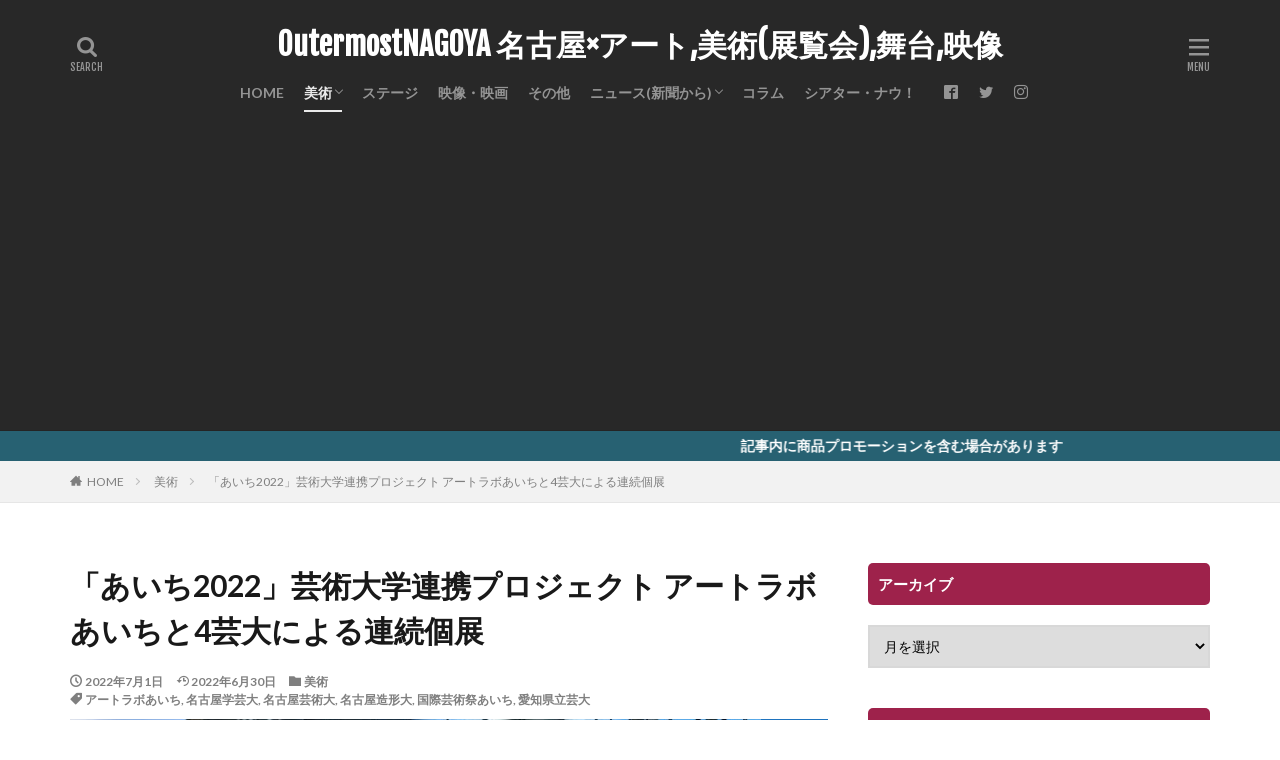

--- FILE ---
content_type: text/html; charset=UTF-8
request_url: https://www.outermosterm.com/aichi2022-art-lab-collaborative-exhibition/
body_size: 23729
content:
<!DOCTYPE html>
<html lang="ja" prefix="og: http://ogp.me/ns#" class="t-html 
">
<head prefix="og: http://ogp.me/ns# fb: http://ogp.me/ns/fb# article: http://ogp.me/ns/article#">
<meta charset="UTF-8">
<title>「あいち2022」芸術大学連携プロジェクト アートラボあいちと4芸大による連続個展│OutermostNAGOYA    名古屋×アート,美術(展覧会),舞台,映像</title>
<meta name='robots' content='max-image-preview:large' />
<!-- <link rel='stylesheet' id='dashicons-css' href='https://www.outermosterm.com/wp-includes/css/dashicons.min.css?ver=6.5.7' type='text/css' media='all' /> -->
<!-- <link rel='stylesheet' id='thickbox-css' href='https://www.outermosterm.com/wp-includes/js/thickbox/thickbox.css?ver=6.5.7' type='text/css' media='all' /> -->
<!-- <link rel='stylesheet' id='wp-block-library-css' href='https://www.outermosterm.com/wp-includes/css/dist/block-library/style.min.css?ver=6.5.7' type='text/css' media='all' /> -->
<link rel="stylesheet" type="text/css" href="//www.outermosterm.com/wp-content/cache/wpfc-minified/g0zdlge7/2hccz.css" media="all"/>
<style id='classic-theme-styles-inline-css' type='text/css'>
/*! This file is auto-generated */
.wp-block-button__link{color:#fff;background-color:#32373c;border-radius:9999px;box-shadow:none;text-decoration:none;padding:calc(.667em + 2px) calc(1.333em + 2px);font-size:1.125em}.wp-block-file__button{background:#32373c;color:#fff;text-decoration:none}
</style>
<style id='global-styles-inline-css' type='text/css'>
body{--wp--preset--color--black: #000000;--wp--preset--color--cyan-bluish-gray: #abb8c3;--wp--preset--color--white: #ffffff;--wp--preset--color--pale-pink: #f78da7;--wp--preset--color--vivid-red: #cf2e2e;--wp--preset--color--luminous-vivid-orange: #ff6900;--wp--preset--color--luminous-vivid-amber: #fcb900;--wp--preset--color--light-green-cyan: #7bdcb5;--wp--preset--color--vivid-green-cyan: #00d084;--wp--preset--color--pale-cyan-blue: #8ed1fc;--wp--preset--color--vivid-cyan-blue: #0693e3;--wp--preset--color--vivid-purple: #9b51e0;--wp--preset--gradient--vivid-cyan-blue-to-vivid-purple: linear-gradient(135deg,rgba(6,147,227,1) 0%,rgb(155,81,224) 100%);--wp--preset--gradient--light-green-cyan-to-vivid-green-cyan: linear-gradient(135deg,rgb(122,220,180) 0%,rgb(0,208,130) 100%);--wp--preset--gradient--luminous-vivid-amber-to-luminous-vivid-orange: linear-gradient(135deg,rgba(252,185,0,1) 0%,rgba(255,105,0,1) 100%);--wp--preset--gradient--luminous-vivid-orange-to-vivid-red: linear-gradient(135deg,rgba(255,105,0,1) 0%,rgb(207,46,46) 100%);--wp--preset--gradient--very-light-gray-to-cyan-bluish-gray: linear-gradient(135deg,rgb(238,238,238) 0%,rgb(169,184,195) 100%);--wp--preset--gradient--cool-to-warm-spectrum: linear-gradient(135deg,rgb(74,234,220) 0%,rgb(151,120,209) 20%,rgb(207,42,186) 40%,rgb(238,44,130) 60%,rgb(251,105,98) 80%,rgb(254,248,76) 100%);--wp--preset--gradient--blush-light-purple: linear-gradient(135deg,rgb(255,206,236) 0%,rgb(152,150,240) 100%);--wp--preset--gradient--blush-bordeaux: linear-gradient(135deg,rgb(254,205,165) 0%,rgb(254,45,45) 50%,rgb(107,0,62) 100%);--wp--preset--gradient--luminous-dusk: linear-gradient(135deg,rgb(255,203,112) 0%,rgb(199,81,192) 50%,rgb(65,88,208) 100%);--wp--preset--gradient--pale-ocean: linear-gradient(135deg,rgb(255,245,203) 0%,rgb(182,227,212) 50%,rgb(51,167,181) 100%);--wp--preset--gradient--electric-grass: linear-gradient(135deg,rgb(202,248,128) 0%,rgb(113,206,126) 100%);--wp--preset--gradient--midnight: linear-gradient(135deg,rgb(2,3,129) 0%,rgb(40,116,252) 100%);--wp--preset--font-size--small: 13px;--wp--preset--font-size--medium: 20px;--wp--preset--font-size--large: 36px;--wp--preset--font-size--x-large: 42px;--wp--preset--spacing--20: 0.44rem;--wp--preset--spacing--30: 0.67rem;--wp--preset--spacing--40: 1rem;--wp--preset--spacing--50: 1.5rem;--wp--preset--spacing--60: 2.25rem;--wp--preset--spacing--70: 3.38rem;--wp--preset--spacing--80: 5.06rem;--wp--preset--shadow--natural: 6px 6px 9px rgba(0, 0, 0, 0.2);--wp--preset--shadow--deep: 12px 12px 50px rgba(0, 0, 0, 0.4);--wp--preset--shadow--sharp: 6px 6px 0px rgba(0, 0, 0, 0.2);--wp--preset--shadow--outlined: 6px 6px 0px -3px rgba(255, 255, 255, 1), 6px 6px rgba(0, 0, 0, 1);--wp--preset--shadow--crisp: 6px 6px 0px rgba(0, 0, 0, 1);}:where(.is-layout-flex){gap: 0.5em;}:where(.is-layout-grid){gap: 0.5em;}body .is-layout-flex{display: flex;}body .is-layout-flex{flex-wrap: wrap;align-items: center;}body .is-layout-flex > *{margin: 0;}body .is-layout-grid{display: grid;}body .is-layout-grid > *{margin: 0;}:where(.wp-block-columns.is-layout-flex){gap: 2em;}:where(.wp-block-columns.is-layout-grid){gap: 2em;}:where(.wp-block-post-template.is-layout-flex){gap: 1.25em;}:where(.wp-block-post-template.is-layout-grid){gap: 1.25em;}.has-black-color{color: var(--wp--preset--color--black) !important;}.has-cyan-bluish-gray-color{color: var(--wp--preset--color--cyan-bluish-gray) !important;}.has-white-color{color: var(--wp--preset--color--white) !important;}.has-pale-pink-color{color: var(--wp--preset--color--pale-pink) !important;}.has-vivid-red-color{color: var(--wp--preset--color--vivid-red) !important;}.has-luminous-vivid-orange-color{color: var(--wp--preset--color--luminous-vivid-orange) !important;}.has-luminous-vivid-amber-color{color: var(--wp--preset--color--luminous-vivid-amber) !important;}.has-light-green-cyan-color{color: var(--wp--preset--color--light-green-cyan) !important;}.has-vivid-green-cyan-color{color: var(--wp--preset--color--vivid-green-cyan) !important;}.has-pale-cyan-blue-color{color: var(--wp--preset--color--pale-cyan-blue) !important;}.has-vivid-cyan-blue-color{color: var(--wp--preset--color--vivid-cyan-blue) !important;}.has-vivid-purple-color{color: var(--wp--preset--color--vivid-purple) !important;}.has-black-background-color{background-color: var(--wp--preset--color--black) !important;}.has-cyan-bluish-gray-background-color{background-color: var(--wp--preset--color--cyan-bluish-gray) !important;}.has-white-background-color{background-color: var(--wp--preset--color--white) !important;}.has-pale-pink-background-color{background-color: var(--wp--preset--color--pale-pink) !important;}.has-vivid-red-background-color{background-color: var(--wp--preset--color--vivid-red) !important;}.has-luminous-vivid-orange-background-color{background-color: var(--wp--preset--color--luminous-vivid-orange) !important;}.has-luminous-vivid-amber-background-color{background-color: var(--wp--preset--color--luminous-vivid-amber) !important;}.has-light-green-cyan-background-color{background-color: var(--wp--preset--color--light-green-cyan) !important;}.has-vivid-green-cyan-background-color{background-color: var(--wp--preset--color--vivid-green-cyan) !important;}.has-pale-cyan-blue-background-color{background-color: var(--wp--preset--color--pale-cyan-blue) !important;}.has-vivid-cyan-blue-background-color{background-color: var(--wp--preset--color--vivid-cyan-blue) !important;}.has-vivid-purple-background-color{background-color: var(--wp--preset--color--vivid-purple) !important;}.has-black-border-color{border-color: var(--wp--preset--color--black) !important;}.has-cyan-bluish-gray-border-color{border-color: var(--wp--preset--color--cyan-bluish-gray) !important;}.has-white-border-color{border-color: var(--wp--preset--color--white) !important;}.has-pale-pink-border-color{border-color: var(--wp--preset--color--pale-pink) !important;}.has-vivid-red-border-color{border-color: var(--wp--preset--color--vivid-red) !important;}.has-luminous-vivid-orange-border-color{border-color: var(--wp--preset--color--luminous-vivid-orange) !important;}.has-luminous-vivid-amber-border-color{border-color: var(--wp--preset--color--luminous-vivid-amber) !important;}.has-light-green-cyan-border-color{border-color: var(--wp--preset--color--light-green-cyan) !important;}.has-vivid-green-cyan-border-color{border-color: var(--wp--preset--color--vivid-green-cyan) !important;}.has-pale-cyan-blue-border-color{border-color: var(--wp--preset--color--pale-cyan-blue) !important;}.has-vivid-cyan-blue-border-color{border-color: var(--wp--preset--color--vivid-cyan-blue) !important;}.has-vivid-purple-border-color{border-color: var(--wp--preset--color--vivid-purple) !important;}.has-vivid-cyan-blue-to-vivid-purple-gradient-background{background: var(--wp--preset--gradient--vivid-cyan-blue-to-vivid-purple) !important;}.has-light-green-cyan-to-vivid-green-cyan-gradient-background{background: var(--wp--preset--gradient--light-green-cyan-to-vivid-green-cyan) !important;}.has-luminous-vivid-amber-to-luminous-vivid-orange-gradient-background{background: var(--wp--preset--gradient--luminous-vivid-amber-to-luminous-vivid-orange) !important;}.has-luminous-vivid-orange-to-vivid-red-gradient-background{background: var(--wp--preset--gradient--luminous-vivid-orange-to-vivid-red) !important;}.has-very-light-gray-to-cyan-bluish-gray-gradient-background{background: var(--wp--preset--gradient--very-light-gray-to-cyan-bluish-gray) !important;}.has-cool-to-warm-spectrum-gradient-background{background: var(--wp--preset--gradient--cool-to-warm-spectrum) !important;}.has-blush-light-purple-gradient-background{background: var(--wp--preset--gradient--blush-light-purple) !important;}.has-blush-bordeaux-gradient-background{background: var(--wp--preset--gradient--blush-bordeaux) !important;}.has-luminous-dusk-gradient-background{background: var(--wp--preset--gradient--luminous-dusk) !important;}.has-pale-ocean-gradient-background{background: var(--wp--preset--gradient--pale-ocean) !important;}.has-electric-grass-gradient-background{background: var(--wp--preset--gradient--electric-grass) !important;}.has-midnight-gradient-background{background: var(--wp--preset--gradient--midnight) !important;}.has-small-font-size{font-size: var(--wp--preset--font-size--small) !important;}.has-medium-font-size{font-size: var(--wp--preset--font-size--medium) !important;}.has-large-font-size{font-size: var(--wp--preset--font-size--large) !important;}.has-x-large-font-size{font-size: var(--wp--preset--font-size--x-large) !important;}
.wp-block-navigation a:where(:not(.wp-element-button)){color: inherit;}
:where(.wp-block-post-template.is-layout-flex){gap: 1.25em;}:where(.wp-block-post-template.is-layout-grid){gap: 1.25em;}
:where(.wp-block-columns.is-layout-flex){gap: 2em;}:where(.wp-block-columns.is-layout-grid){gap: 2em;}
.wp-block-pullquote{font-size: 1.5em;line-height: 1.6;}
</style>
<!-- <link rel='stylesheet' id='ppress-frontend-css' href='https://www.outermosterm.com/wp-content/plugins/wp-user-avatar/assets/css/frontend.min.css?ver=4.16.8' type='text/css' media='all' /> -->
<!-- <link rel='stylesheet' id='ppress-flatpickr-css' href='https://www.outermosterm.com/wp-content/plugins/wp-user-avatar/assets/flatpickr/flatpickr.min.css?ver=4.16.8' type='text/css' media='all' /> -->
<!-- <link rel='stylesheet' id='ppress-select2-css' href='https://www.outermosterm.com/wp-content/plugins/wp-user-avatar/assets/select2/select2.min.css?ver=6.5.7' type='text/css' media='all' /> -->
<!-- <link rel='stylesheet' id='no-right-click-images-frontend-css' href='https://www.outermosterm.com/wp-content/plugins/no-right-click-images-plugin/css/no-right-click-images-frontend.css?ver=4.1' type='text/css' media='all' /> -->
<script src='//www.outermosterm.com/wp-content/cache/wpfc-minified/2ohz6dx3/2hccz.js' type="text/javascript"></script>
<!-- <script type="text/javascript" src="https://www.outermosterm.com/wp-includes/js/jquery/jquery.min.js?ver=3.7.1" id="jquery-core-js"></script> -->
<!-- <script type="text/javascript" src="https://www.outermosterm.com/wp-includes/js/jquery/jquery-migrate.min.js?ver=3.4.1" id="jquery-migrate-js"></script> -->
<!-- <script type="text/javascript" src="https://www.outermosterm.com/wp-content/plugins/wp-user-avatar/assets/flatpickr/flatpickr.min.js?ver=4.16.8" id="ppress-flatpickr-js"></script> -->
<!-- <script type="text/javascript" src="https://www.outermosterm.com/wp-content/plugins/wp-user-avatar/assets/select2/select2.min.js?ver=4.16.8" id="ppress-select2-js"></script> -->
<link rel="https://api.w.org/" href="https://www.outermosterm.com/wp-json/" /><link rel="alternate" type="application/json" href="https://www.outermosterm.com/wp-json/wp/v2/posts/46480" /><link rel="alternate" type="application/json+oembed" href="https://www.outermosterm.com/wp-json/oembed/1.0/embed?url=https%3A%2F%2Fwww.outermosterm.com%2Faichi2022-art-lab-collaborative-exhibition%2F" />
<link rel="alternate" type="text/xml+oembed" href="https://www.outermosterm.com/wp-json/oembed/1.0/embed?url=https%3A%2F%2Fwww.outermosterm.com%2Faichi2022-art-lab-collaborative-exhibition%2F&#038;format=xml" />
<link class="css-async" rel href="https://www.outermosterm.com/wp-content/themes/the-thor/css/icon.min.css">
<link class="css-async" rel href="https://fonts.googleapis.com/css?family=Lato:100,300,400,700,900">
<link class="css-async" rel href="https://fonts.googleapis.com/css?family=Fjalla+One">
<link class="css-async" rel href="https://fonts.googleapis.com/css?family=Noto+Sans+JP:100,200,300,400,500,600,700,800,900">
<!-- <link rel="stylesheet" href="https://www.outermosterm.com/wp-content/themes/the-thor/style.min.css"> -->
<link rel="stylesheet" type="text/css" href="//www.outermosterm.com/wp-content/cache/wpfc-minified/307anvah/2hco9.css" media="all"/>
<link class="css-async" rel href="https://www.outermosterm.com/wp-content/themes/the-thor-child/style-user.css?1573810472">
<link rel="canonical" href="https://www.outermosterm.com/aichi2022-art-lab-collaborative-exhibition/" />
<script src="https://ajax.googleapis.com/ajax/libs/jquery/1.12.4/jquery.min.js"></script>
<meta http-equiv="X-UA-Compatible" content="IE=edge">
<meta name="viewport" content="width=device-width, initial-scale=1, viewport-fit=cover"/>
<style>
.widget.widget_nav_menu ul.menu{border-color: rgba(158,34,75,0.15);}.widget.widget_nav_menu ul.menu li{border-color: rgba(158,34,75,0.75);}.widget.widget_nav_menu ul.menu .sub-menu li{border-color: rgba(158,34,75,0.15);}.widget.widget_nav_menu ul.menu .sub-menu li .sub-menu li:first-child{border-color: rgba(158,34,75,0.15);}.widget.widget_nav_menu ul.menu li a:hover{background-color: rgba(158,34,75,0.75);}.widget.widget_nav_menu ul.menu .current-menu-item > a{background-color: rgba(158,34,75,0.75);}.widget.widget_nav_menu ul.menu li .sub-menu li a:before {color:#9e224b;}.widget.widget_nav_menu ul.menu li a{background-color:#9e224b;}.widget.widget_nav_menu ul.menu .sub-menu a:hover{color:#9e224b;}.widget.widget_nav_menu ul.menu .sub-menu .current-menu-item a{color:#9e224b;}.widget.widget_categories ul{border-color: rgba(158,34,75,0.15);}.widget.widget_categories ul li{border-color: rgba(158,34,75,0.75);}.widget.widget_categories ul .children li{border-color: rgba(158,34,75,0.15);}.widget.widget_categories ul .children li .children li:first-child{border-color: rgba(158,34,75,0.15);}.widget.widget_categories ul li a:hover{background-color: rgba(158,34,75,0.75);}.widget.widget_categories ul .current-menu-item > a{background-color: rgba(158,34,75,0.75);}.widget.widget_categories ul li .children li a:before {color:#9e224b;}.widget.widget_categories ul li a{background-color:#9e224b;}.widget.widget_categories ul .children a:hover{color:#9e224b;}.widget.widget_categories ul .children .current-menu-item a{color:#9e224b;}.widgetSearch__input:hover{border-color:#9e224b;}.widgetCatTitle{background-color:#9e224b;}.widgetCatTitle__inner{background-color:#9e224b;}.widgetSearch__submit:hover{background-color:#9e224b;}.widgetProfile__sns{background-color:#9e224b;}.widget.widget_calendar .calendar_wrap tbody a:hover{background-color:#9e224b;}.widget ul li a:hover{color:#9e224b;}.widget.widget_rss .rsswidget:hover{color:#9e224b;}.widget.widget_tag_cloud a:hover{background-color:#9e224b;}.widget select:hover{border-color:#9e224b;}.widgetSearch__checkLabel:hover:after{border-color:#9e224b;}.widgetSearch__check:checked .widgetSearch__checkLabel:before, .widgetSearch__check:checked + .widgetSearch__checkLabel:before{border-color:#9e224b;}.widgetTab__item.current{border-top-color:#9e224b;}.widgetTab__item:hover{border-top-color:#9e224b;}.searchHead__title{background-color:#9e224b;}.searchHead__submit:hover{color:#9e224b;}.menuBtn__close:hover{color:#9e224b;}.menuBtn__link:hover{color:#9e224b;}@media only screen and (min-width: 992px){.menuBtn__link {background-color:#9e224b;}}.t-headerCenter .menuBtn__link:hover{color:#9e224b;}.searchBtn__close:hover{color:#9e224b;}.searchBtn__link:hover{color:#9e224b;}.breadcrumb__item a:hover{color:#9e224b;}.pager__item{color:#9e224b;}.pager__item:hover, .pager__item-current{background-color:#9e224b; color:#fff;}.page-numbers{color:#9e224b;}.page-numbers:hover, .page-numbers.current{background-color:#9e224b; color:#fff;}.pagePager__item{color:#9e224b;}.pagePager__item:hover, .pagePager__item-current{background-color:#9e224b; color:#fff;}.heading a:hover{color:#9e224b;}.eyecatch__cat{background-color:#9e224b;}.the__category{background-color:#9e224b;}.dateList__item a:hover{color:#9e224b;}.controllerFooter__item:last-child{background-color:#9e224b;}.controllerFooter__close{background-color:#9e224b;}.bottomFooter__topBtn{background-color:#9e224b;}.mask-color{background-color:#9e224b;}.mask-colorgray{background-color:#9e224b;}.pickup3__item{background-color:#9e224b;}.categoryBox__title{color:#9e224b;}.comments__list .comment-meta{background-color:#9e224b;}.comment-respond .submit{background-color:#9e224b;}.prevNext__pop{background-color:#9e224b;}.swiper-pagination-bullet-active{background-color:#9e224b;}.swiper-slider .swiper-button-next, .swiper-slider .swiper-container-rtl .swiper-button-prev, .swiper-slider .swiper-button-prev, .swiper-slider .swiper-container-rtl .swiper-button-next	{background-color:#9e224b;}body{background:#ffffff;}.infoHead{background-color:#276172;}.t-headerColor .l-header{background-color:#282828;}.t-headerColor .globalNavi::before{background: -webkit-gradient(linear,left top,right top,color-stop(0%,rgba(255,255,255,0)),color-stop(100%,#282828));}.t-headerColor .subNavi__link-pickup:hover{color:#282828;}.snsFooter{background-color:#9e224b}.widget-main .heading.heading-widget{background-color:#1a74a8}.widget-main .heading.heading-widgetsimple{background-color:#1a74a8}.widget-main .heading.heading-widgetsimplewide{background-color:#1a74a8}.widget-main .heading.heading-widgetwide{background-color:#1a74a8}.widget-main .heading.heading-widgetbottom:before{border-color:#1a74a8}.widget-main .heading.heading-widgetborder{border-color:#1a74a8}.widget-main .heading.heading-widgetborder::before,.widget-main .heading.heading-widgetborder::after{background-color:#1a74a8}.widget-side .heading.heading-widget{background-color:#9e224b}.widget-side .heading.heading-widgetsimple{background-color:#9e224b}.widget-side .heading.heading-widgetsimplewide{background-color:#9e224b}.widget-side .heading.heading-widgetwide{background-color:#9e224b}.widget-side .heading.heading-widgetbottom:before{border-color:#9e224b}.widget-side .heading.heading-widgetborder{border-color:#9e224b}.widget-side .heading.heading-widgetborder::before,.widget-side .heading.heading-widgetborder::after{background-color:#9e224b}.widget-foot .heading.heading-widget{background-color:#9e224b}.widget-foot .heading.heading-widgetsimple{background-color:#9e224b}.widget-foot .heading.heading-widgetsimplewide{background-color:#9e224b}.widget-foot .heading.heading-widgetwide{background-color:#9e224b}.widget-foot .heading.heading-widgetbottom:before{border-color:#9e224b}.widget-foot .heading.heading-widgetborder{border-color:#9e224b}.widget-foot .heading.heading-widgetborder::before,.widget-foot .heading.heading-widgetborder::after{background-color:#9e224b}.widget-menu .heading.heading-widget{background-color:#014d7a}.widget-menu .heading.heading-widgetsimple{background-color:#014d7a}.widget-menu .heading.heading-widgetsimplewide{background-color:#014d7a}.widget-menu .heading.heading-widgetwide{background-color:#014d7a}.widget-menu .heading.heading-widgetbottom:before{border-color:#014d7a}.widget-menu .heading.heading-widgetborder{border-color:#014d7a}.widget-menu .heading.heading-widgetborder::before,.widget-menu .heading.heading-widgetborder::after{background-color:#014d7a}.swiper-slider{height: 300px;}@media only screen and (min-width: 768px){.swiper-slider {height: 600px;}}.pickup3__bg.mask.mask-colorgray{background-color:#9e224b}.rankingBox__bg{background-color:#000000}.the__ribbon{background-color:#c65151}.the__ribbon:after{border-left-color:#c65151; border-right-color:#c65151}.eyecatch__link.eyecatch__link-mask:hover::after{content: "[ DETAIL ]";}.eyecatch__link.eyecatch__link-maskzoom:hover::after{content: "[ DETAIL ]";}.eyecatch__link.eyecatch__link-maskzoomrotate:hover::after{content: "[ DETAIL ]";}.cc-ft11{color:#01aaaa;}.cc-hv11:hover{color:#01aaaa;}.cc-bg11{background-color:#01aaaa;}.cc-br11{border-color:#01aaaa;}.cc-ft5{color:#dd3333;}.cc-hv5:hover{color:#dd3333;}.cc-bg5{background-color:#dd3333;}.cc-br5{border-color:#dd3333;}.cc-ft7{color:#917911;}.cc-hv7:hover{color:#917911;}.cc-bg7{background-color:#917911;}.cc-br7{border-color:#917911;}.cc-ft8{color:#8224e3;}.cc-hv8:hover{color:#8224e3;}.cc-bg8{background-color:#8224e3;}.cc-br8{border-color:#8224e3;}.cc-ft103{color:#4f8c76;}.cc-hv103:hover{color:#4f8c76;}.cc-bg103{background-color:#4f8c76;}.cc-br103{border-color:#4f8c76;}.cc-ft6{color:#478910;}.cc-hv6:hover{color:#478910;}.cc-bg6{background-color:#478910;}.cc-br6{border-color:#478910;}.cc-ft4{color:#1e73be;}.cc-hv4:hover{color:#1e73be;}.cc-bg4{background-color:#1e73be;}.cc-br4{border-color:#1e73be;}.cc-ft104{color:#000000;}.cc-hv104:hover{color:#000000;}.cc-bg104{background-color:#000000;}.cc-br104{border-color:#000000;}.content .afTagBox__btnDetail{background-color:#9e224b;}.widget .widgetAfTag__btnDetail{background-color:#9e224b;}.content .afTagBox__btnAf{background-color:#9e224b;}.widget .widgetAfTag__btnAf{background-color:#9e224b;}.content a{color:#237199;}.phrase a{color:#237199;}.content .sitemap li a:hover{color:#237199;}.content h2 a:hover,.content h3 a:hover,.content h4 a:hover,.content h5 a:hover{color:#237199;}.content ul.menu li a:hover{color:#237199;}.content .es-LiconBox:before{background-color:#a83f3f;}.content .es-LiconCircle:before{background-color:#a83f3f;}.content .es-BTiconBox:before{background-color:#a83f3f;}.content .es-BTiconCircle:before{background-color:#a83f3f;}.content .es-BiconObi{border-color:#a83f3f;}.content .es-BiconCorner:before{background-color:#a83f3f;}.content .es-BiconCircle:before{background-color:#a83f3f;}.content .es-BmarkHatena::before{background-color:#005293;}.content .es-BmarkExcl::before{background-color:#b60105;}.content .es-BmarkQ::before{background-color:#005293;}.content .es-BmarkQ::after{border-top-color:#005293;}.content .es-BmarkA::before{color:#b60105;}.content .es-BsubTradi::before{color:#ffffff;background-color:#b60105;border-color:#b60105;}.btn__link-primary{color:#ffffff; background-color:#bf416f;}.content .btn__link-primary{color:#ffffff; background-color:#bf416f;}.searchBtn__contentInner .btn__link-search{color:#ffffff; background-color:#bf416f;}.btn__link-secondary{color:#ffffff; background-color:#bf416f;}.content .btn__link-secondary{color:#ffffff; background-color:#bf416f;}.btn__link-search{color:#ffffff; background-color:#bf416f;}.btn__link-normal{color:#bf416f;}.content .btn__link-normal{color:#bf416f;}.btn__link-normal:hover{background-color:#bf416f;}.content .btn__link-normal:hover{background-color:#bf416f;}.comments__list .comment-reply-link{color:#bf416f;}.comments__list .comment-reply-link:hover{background-color:#bf416f;}@media only screen and (min-width: 992px){.subNavi__link-pickup{color:#bf416f;}}@media only screen and (min-width: 992px){.subNavi__link-pickup:hover{background-color:#bf416f;}}.content h2{color:#191919}.content h3{color:#191919}.content h4{color:#191919}.content h5{color:#191919}.content ul > li::before{color:#a83f3f;}.content ul{color:#191919;}.content ol > li::before{color:#a83f3f; border-color:#a83f3f;}.content ol > li > ol > li::before{background-color:#a83f3f; border-color:#a83f3f;}.content ol > li > ol > li > ol > li::before{color:#a83f3f; border-color:#a83f3f;}.content ol{color:#191919;}.content .balloon .balloon__text{color:#191919; background-color:#f2f2f2;}.content .balloon .balloon__text-left:before{border-left-color:#f2f2f2;}.content .balloon .balloon__text-right:before{border-right-color:#f2f2f2;}.content .balloon-boder .balloon__text{color:#191919; background-color:#ffffff;  border-color:#d8d8d8;}.content .balloon-boder .balloon__text-left:before{border-left-color:#d8d8d8;}.content .balloon-boder .balloon__text-left:after{border-left-color:#ffffff;}.content .balloon-boder .balloon__text-right:before{border-right-color:#d8d8d8;}.content .balloon-boder .balloon__text-right:after{border-right-color:#ffffff;}.content blockquote{color:#000000; background-color:#deedf2;}.content blockquote::before{color:#000000;}.content table{color:#191919; border-top-color:#dd0000; border-left-color:#dd0000;}.content table th{background:#f7ac80; color:#ffffff; ;border-right-color:#dd0000; border-bottom-color:#dd0000;}.content table td{background:#ffffff; ;border-right-color:#dd0000; border-bottom-color:#dd0000;}.content table tr:nth-child(odd) td{background-color:#f2f2f2;}
</style>
<link rel="icon" href="https://www.outermosterm.com/wp-content/uploads/2019/05/cropped-IMG_2618-32x32.png" sizes="32x32" />
<link rel="icon" href="https://www.outermosterm.com/wp-content/uploads/2019/05/cropped-IMG_2618-192x192.png" sizes="192x192" />
<link rel="apple-touch-icon" href="https://www.outermosterm.com/wp-content/uploads/2019/05/cropped-IMG_2618-180x180.png" />
<meta name="msapplication-TileImage" content="https://www.outermosterm.com/wp-content/uploads/2019/05/cropped-IMG_2618-270x270.png" />
<!– Global site tag (gtag.js) – Google Analytics –>
<script async src='https://www.googletagmanager.com/gtag/js?id=UA-140326498-1'></script>
<script>
window.dataLayer = window.dataLayer || [];
function gtag(){dataLayer.push(arguments);}
gtag('js', new Date());
gtag('config', 'UA-140326498-1');
</script>
<!– /Global site tag (gtag.js) – Google Analytics –>
<meta property="og:site_name" content="OutermostNAGOYA    名古屋×アート,美術(展覧会),舞台,映像" />
<meta property="og:type" content="article" />
<meta property="og:title" content="「あいち2022」芸術大学連携プロジェクト アートラボあいちと4芸大による連続個展" />
<meta property="og:description" content="目次 1 スズキアヤノ、大野未来、山田憲子、杉谷遊人 2 展覧会の概要2.1 会期2.2 開館時間、休館日、場所など3 作家プロフィール3.1 スズキアヤノ3.2 大野未来3.3 山田憲子3.4 杉谷遊人 スズキアヤノ、大野未来、山田憲子、" />
<meta property="og:url" content="https://www.outermosterm.com/aichi2022-art-lab-collaborative-exhibition/" />
<meta property="og:image" content="https://www.outermosterm.com/wp-content/uploads/2022/06/IMG_0165_-768x576.jpg" />
<meta name="twitter:card" content="summary_large_image" />
<meta name="twitter:site" content="@NagoyaOutermost" />
<meta property="fb:admins" content="100043571912067" />
<script data-ad-client="ca-pub-1279870844390080" async src="https://pagead2.googlesyndication.com/pagead/js/adsbygoogle.js"></script>
<!-- Google tag (gtag.js) -->
<script async src="https://www.googletagmanager.com/gtag/js?id=G-6Q4DQB4QDE"></script>
<script>
window.dataLayer = window.dataLayer || [];
function gtag(){dataLayer.push(arguments);}
gtag('js', new Date());
gtag('config', 'G-6Q4DQB4QDE');
</script>
</head>
<body class="t-logoSp25 t-logoPc50 t-headerCenter t-headerColor t-footerFixed" id="top">
<header class="l-header l-header-border"> <div class="container container-header"><p class="siteTitle"><a class="siteTitle__link" href="https://www.outermosterm.com">OutermostNAGOYA 名古屋×アート,美術(展覧会),舞台,映像  </a></p><nav class="globalNavi"><div class="globalNavi__inner"><ul class="globalNavi__list"><li id="menu-item-90" class="menu-item menu-item-type-custom menu-item-object-custom menu-item-home menu-item-90"><a href="https://www.outermosterm.com/">HOME</a></li><li id="menu-item-399" class="menu-item menu-item-type-taxonomy menu-item-object-category current-post-ancestor current-menu-parent current-post-parent menu-item-has-children menu-item-399"><a href="https://www.outermosterm.com/category/art/">美術</a><ul class="sub-menu"><li id="menu-item-8264" class="menu-item menu-item-type-taxonomy menu-item-object-category menu-item-8264"><a href="https://www.outermosterm.com/category/art/ceramic-art/">工芸</a></li></ul></li><li id="menu-item-400" class="menu-item menu-item-type-taxonomy menu-item-object-category menu-item-400"><a href="https://www.outermosterm.com/category/stage/">ステージ</a></li><li id="menu-item-401" class="menu-item menu-item-type-taxonomy menu-item-object-category menu-item-401"><a href="https://www.outermosterm.com/category/film/">映像・映画</a></li><li id="menu-item-402" class="menu-item menu-item-type-taxonomy menu-item-object-category menu-item-402"><a href="https://www.outermosterm.com/category/others/">その他</a></li><li id="menu-item-403" class="menu-item menu-item-type-taxonomy menu-item-object-category menu-item-has-children menu-item-403"><a href="https://www.outermosterm.com/category/news/">ニュース(新聞から)</a><ul class="sub-menu"><li id="menu-item-8267" class="menu-item menu-item-type-taxonomy menu-item-object-category menu-item-8267"><a href="https://www.outermosterm.com/category/news/news-of-death/">訃報</a></li></ul></li><li id="menu-item-406" class="menu-item menu-item-type-taxonomy menu-item-object-category menu-item-406"><a href="https://www.outermosterm.com/category/column/">コラム</a></li><li id="menu-item-10017" class="menu-item menu-item-type-post_type menu-item-object-page menu-item-10017"><a href="https://www.outermosterm.com/theatre-now/">シアター・ナウ！</a></li></ul></div></nav><nav class="subNavi"> <ul class="subNavi__list"><li class="subNavi__item"><a class="subNavi__link icon-facebook2" href="https://www.facebook.com/jupiinoue"></a></li><li class="subNavi__item"><a class="subNavi__link icon-twitter" href="https://twitter.com/NagoyaOutermost"></a></li><li class="subNavi__item"><a class="subNavi__link icon-instagram" href="http://instagram.com/jupiinoue"></a></li></ul></nav><div class="searchBtn ">  <input class="searchBtn__checkbox" id="searchBtn-checkbox" type="checkbox">  <label class="searchBtn__link searchBtn__link-text icon-search" for="searchBtn-checkbox"></label>  <label class="searchBtn__unshown" for="searchBtn-checkbox"></label>  <div class="searchBtn__content"> <div class="searchBtn__scroll"><label class="searchBtn__close" for="searchBtn-checkbox"><i class="icon-close"></i>CLOSE</label><div class="searchBtn__contentInner">  <aside class="widget">  <div class="widgetSearch"> <form method="get" action="https://www.outermosterm.com" target="_top">  <div class="widgetSearch__contents"> <h3 class="heading heading-tertiary">キーワード</h3> <input class="widgetSearch__input widgetSearch__input-max" type="text" name="s" placeholder="キーワードを入力" value=""></div>  <div class="widgetSearch__contents"> <h3 class="heading heading-tertiary">カテゴリー</h3><select  name='cat' id='cat_6960be806daf8' class='widgetSearch__select'><option value=''>カテゴリーを選択</option><option class="level-0" value="4">美術</option><option class="level-0" value="5">ステージ</option><option class="level-0" value="6">映像・映画</option><option class="level-0" value="7">その他</option><option class="level-0" value="8">ニュース(新聞から)</option><option class="level-0" value="11">コラム</option><option class="level-0" value="103">工芸</option><option class="level-0" value="104">訃報</option></select>  </div>  <div class="widgetSearch__tag"> <h3 class="heading heading-tertiary">タグ</h3> <label><input class="widgetSearch__check" type="checkbox" name="tag[]" value="2020" /><span class="widgetSearch__checkLabel">2020年</span></label><label><input class="widgetSearch__check" type="checkbox" name="tag[]" value="2021" /><span class="widgetSearch__checkLabel">2021年</span></label><label><input class="widgetSearch__check" type="checkbox" name="tag[]" value="2022" /><span class="widgetSearch__checkLabel">2022年</span></label><label><input class="widgetSearch__check" type="checkbox" name="tag[]" value="2023" /><span class="widgetSearch__checkLabel">2023年</span></label><label><input class="widgetSearch__check" type="checkbox" name="tag[]" value="2024" /><span class="widgetSearch__checkLabel">2024年</span></label><label><input class="widgetSearch__check" type="checkbox" name="tag[]" value="2025" /><span class="widgetSearch__checkLabel">2025年</span></label><label><input class="widgetSearch__check" type="checkbox" name="tag[]" value="2026" /><span class="widgetSearch__checkLabel">2026年</span></label><label><input class="widgetSearch__check" type="checkbox" name="tag[]" value="acs" /><span class="widgetSearch__checkLabel">A・C・S</span></label><label><input class="widgetSearch__check" type="checkbox" name="tag[]" value="ain-soph-dispatch" /><span class="widgetSearch__checkLabel">AIN SOPH DISPATCH</span></label><label><input class="widgetSearch__check" type="checkbox" name="tag[]" value="anonymous-studio" /><span class="widgetSearch__checkLabel">anonymous studio</span></label><label><input class="widgetSearch__check" type="checkbox" name="tag[]" value="barrack" /><span class="widgetSearch__checkLabel">Barrack</span></label><label><input class="widgetSearch__check" type="checkbox" name="tag[]" value="flow" /><span class="widgetSearch__checkLabel">FLOW</span></label><label><input class="widgetSearch__check" type="checkbox" name="tag[]" value="galerie-hu" /><span class="widgetSearch__checkLabel">GALERIE hu:</span></label><label><input class="widgetSearch__check" type="checkbox" name="tag[]" value="gallery-caption" /><span class="widgetSearch__checkLabel">GALLERY CAPTION</span></label><label><input class="widgetSearch__check" type="checkbox" name="tag[]" value="gallery-ham" /><span class="widgetSearch__checkLabel">Gallery HAM</span></label><label><input class="widgetSearch__check" type="checkbox" name="tag[]" value="gallery-idf" /><span class="widgetSearch__checkLabel">GALLERY IDF</span></label><label><input class="widgetSearch__check" type="checkbox" name="tag[]" value="gallery-n" /><span class="widgetSearch__checkLabel">gallery N</span></label><label><input class="widgetSearch__check" type="checkbox" name="tag[]" value="gallery-garaku" /><span class="widgetSearch__checkLabel">Gallery 芽楽</span></label><label><input class="widgetSearch__check" type="checkbox" name="tag[]" value="iamas" /><span class="widgetSearch__checkLabel">IAMAS</span></label><label><input class="widgetSearch__check" type="checkbox" name="tag[]" value="kyoto-experiment" /><span class="widgetSearch__checkLabel">KYOTO EXPERIMENT</span></label><label><input class="widgetSearch__check" type="checkbox" name="tag[]" value="l-gallery" /><span class="widgetSearch__checkLabel">L gallery</span></label><label><input class="widgetSearch__check" type="checkbox" name="tag[]" value="lad-gallery" /><span class="widgetSearch__checkLabel">LAD GALLERY</span></label><label><input class="widgetSearch__check" type="checkbox" name="tag[]" value="lights-gallery" /><span class="widgetSearch__checkLabel">Lights Gallery</span></label><label><input class="widgetSearch__check" type="checkbox" name="tag[]" value="masayoshi-suzuki-gallery" /><span class="widgetSearch__checkLabel">masayoshi suzuki gallery</span></label><label><input class="widgetSearch__check" type="checkbox" name="tag[]" value="mat-nagoya" /><span class="widgetSearch__checkLabel">MAT,Nagoya</span></label><label><input class="widgetSearch__check" type="checkbox" name="tag[]" value="n-mark" /><span class="widgetSearch__checkLabel">N-MARK</span></label><label><input class="widgetSearch__check" type="checkbox" name="tag[]" value="nao-masaki" /><span class="widgetSearch__checkLabel">NAO MASAKI</span></label><label><input class="widgetSearch__check" type="checkbox" name="tag[]" value="noda-contemporary" /><span class="widgetSearch__checkLabel">NODA CONTEMPORARY</span></label><label><input class="widgetSearch__check" type="checkbox" name="tag[]" value="on-reading" /><span class="widgetSearch__checkLabel">ON READING</span></label><label><input class="widgetSearch__check" type="checkbox" name="tag[]" value="plat" /><span class="widgetSearch__checkLabel">PLAT</span></label><label><input class="widgetSearch__check" type="checkbox" name="tag[]" value="qsoko" /><span class="widgetSearch__checkLabel">Q SO-KO</span></label><label><input class="widgetSearch__check" type="checkbox" name="tag[]" value="sakura" /><span class="widgetSearch__checkLabel">SA・KURA</span></label><label><input class="widgetSearch__check" type="checkbox" name="tag[]" value="see-saw-gallery" /><span class="widgetSearch__checkLabel">See Saw gallery</span></label><label><input class="widgetSearch__check" type="checkbox" name="tag[]" value="sharphardstrong" /><span class="widgetSearch__checkLabel">sharphardstrong</span></label><label><input class="widgetSearch__check" type="checkbox" name="tag[]" value="shumoku-gallery" /><span class="widgetSearch__checkLabel">SHUMOKU GALLERY</span></label><label><input class="widgetSearch__check" type="checkbox" name="tag[]" value="spac" /><span class="widgetSearch__checkLabel">SPAC</span></label><label><input class="widgetSearch__check" type="checkbox" name="tag[]" value="standing-pine" /><span class="widgetSearch__checkLabel">STANDING PINE</span></label><label><input class="widgetSearch__check" type="checkbox" name="tag[]" value="yebisu-art-labo" /><span class="widgetSearch__checkLabel">YEBISU ART LABO</span></label><label><input class="widgetSearch__check" type="checkbox" name="tag[]" value="artlab-aichi" /><span class="widgetSearch__checkLabel">アートラボあいち</span></label><label><input class="widgetSearch__check" type="checkbox" name="tag[]" value="aichi2025" /><span class="widgetSearch__checkLabel">あいち2025</span></label><label><input class="widgetSearch__check" type="checkbox" name="tag[]" value="aichi-triennale" /><span class="widgetSearch__checkLabel">あいちトリエンナーレ</span></label><label><input class="widgetSearch__check" type="checkbox" name="tag[]" value="kozuka" /><span class="widgetSearch__checkLabel">ウエストベスギャラリーコヅカ</span></label><label><input class="widgetSearch__check" type="checkbox" name="tag[]" value="allobu" /><span class="widgetSearch__checkLabel">おおぶ文化交流の杜 allobu</span></label><label><input class="widgetSearch__check" type="checkbox" name="tag[]" value="galerie-lapaix" /><span class="widgetSearch__checkLabel">ガルリラペ</span></label><label><input class="widgetSearch__check" type="checkbox" name="tag[]" value="finarte" /><span class="widgetSearch__checkLabel">ガレリア・フィナルテ</span></label><label><input class="widgetSearch__check" type="checkbox" name="tag[]" value="noivoi" /><span class="widgetSearch__checkLabel">ギャラリー・ノイボイ</span></label><label><input class="widgetSearch__check" type="checkbox" name="tag[]" value="artgraph" /><span class="widgetSearch__checkLabel">ギャラリーアートグラフ</span></label><label><input class="widgetSearch__check" type="checkbox" name="tag[]" value="gallery-valeur" /><span class="widgetSearch__checkLabel">ギャラリーヴァルール</span></label><label><input class="widgetSearch__check" type="checkbox" name="tag[]" value="gallery-voice" /><span class="widgetSearch__checkLabel">ギャラリーヴォイス</span></label><label><input class="widgetSearch__check" type="checkbox" name="tag[]" value="gallery-sincerite" /><span class="widgetSearch__checkLabel">ギャラリーサンセリテ</span></label><label><input class="widgetSearch__check" type="checkbox" name="tag[]" value="gallery-laura" /><span class="widgetSearch__checkLabel">ギャラリーラウラ</span></label><label><input class="widgetSearch__check" type="checkbox" name="tag[]" value="gallery-suki" /><span class="widgetSearch__checkLabel">ギャラリー数寄</span></label><label><input class="widgetSearch__check" type="checkbox" name="tag[]" value="%e3%82%ae%e3%83%a3%e3%83%a9%e3%83%aa%e6%83%b3" /><span class="widgetSearch__checkLabel">ギャラリ想</span></label><label><input class="widgetSearch__check" type="checkbox" name="tag[]" value="creative-link-nagoya" /><span class="widgetSearch__checkLabel">クリエイティブ・リンク・ナゴヤ</span></label><label><input class="widgetSearch__check" type="checkbox" name="tag[]" value="kenjitaki" /><span class="widgetSearch__checkLabel">ケンジタキギャラリー</span></label><label><input class="widgetSearch__check" type="checkbox" name="tag[]" value="theater-cafe" /><span class="widgetSearch__checkLabel">シアターカフェ</span></label><label><input class="widgetSearch__check" type="checkbox" name="tag[]" value="cinema-skhole" /><span class="widgetSearch__checkLabel">シネマスコーレ</span></label><label><input class="widgetSearch__check" type="checkbox" name="tag[]" value="jilldart" /><span class="widgetSearch__checkLabel">ジルダールギャラリー</span></label><label><input class="widgetSearch__check" type="checkbox" name="tag[]" value="theme" /><span class="widgetSearch__checkLabel">テーマ別</span></label><label><input class="widgetSearch__check" type="checkbox" name="tag[]" value="naufu" /><span class="widgetSearch__checkLabel">なうふ現代</span></label><label><input class="widgetSearch__check" type="checkbox" name="tag[]" value="nagoya-kinema-neu" /><span class="widgetSearch__checkLabel">ナゴヤキネマ・ノイ</span></label><label><input class="widgetSearch__check" type="checkbox" name="tag[]" value="heartfield" /><span class="widgetSearch__checkLabel">ハートフィールドギャラリー</span></label><label><input class="widgetSearch__check" type="checkbox" name="tag[]" value="festival-tokyo" /><span class="widgetSearch__checkLabel">フェスティバル/トーキョー</span></label><label><input class="widgetSearch__check" type="checkbox" name="tag[]" value="fujinokuni-fes" /><span class="widgetSearch__checkLabel">ふじのくに⇄せかい演劇祭</span></label><label><input class="widgetSearch__check" type="checkbox" name="tag[]" value="yamazaki-mazak" /><span class="widgetSearch__checkLabel">ヤマザキ マザック美術館</span></label><label><input class="widgetSearch__check" type="checkbox" name="tag[]" value="rohmtheatrekyoto" /><span class="widgetSearch__checkLabel">ロームシアター京都</span></label><label><input class="widgetSearch__check" type="checkbox" name="tag[]" value="migishi" /><span class="widgetSearch__checkLabel">一宮市三岸節子記念美術館</span></label><label><input class="widgetSearch__check" type="checkbox" name="tag[]" value="mie-bunka" /><span class="widgetSearch__checkLabel">三重県文化会館</span></label><label><input class="widgetSearch__check" type="checkbox" name="tag[]" value="mie-art-museum" /><span class="widgetSearch__checkLabel">三重県立美術館</span></label><label><input class="widgetSearch__check" type="checkbox" name="tag[]" value="momak" /><span class="widgetSearch__checkLabel">京都国立近代美術館</span></label><label><input class="widgetSearch__check" type="checkbox" name="tag[]" value="fushimi-million" /><span class="widgetSearch__checkLabel">伏見ミリオン座</span></label><label><input class="widgetSearch__check" type="checkbox" name="tag[]" value="kariya" /><span class="widgetSearch__checkLabel">刈谷市美術館</span></label><label><input class="widgetSearch__check" type="checkbox" name="tag[]" value="kariya-nichigeki" /><span class="widgetSearch__checkLabel">刈谷日劇</span></label><label><input class="widgetSearch__check" type="checkbox" name="tag[]" value="furukawa-museum" /><span class="widgetSearch__checkLabel">古川美術館</span></label><label><input class="widgetSearch__check" type="checkbox" name="tag[]" value="cinematake" /><span class="widgetSearch__checkLabel">名古屋シネマテーク</span></label><label><input class="widgetSearch__check" type="checkbox" name="tag[]" value="gakugei" /><span class="widgetSearch__checkLabel">名古屋学芸大</span></label><label><input class="widgetSearch__check" type="checkbox" name="tag[]" value="shihaku" /><span class="widgetSearch__checkLabel">名古屋市博物館</span></label><label><input class="widgetSearch__check" type="checkbox" name="tag[]" value="shimin-gallery-sakae" /><span class="widgetSearch__checkLabel">名古屋市民ギャラリー</span></label><label><input class="widgetSearch__check" type="checkbox" name="tag[]" value="nagoya-art-museum" /><span class="widgetSearch__checkLabel">名古屋市美術館</span></label><label><input class="widgetSearch__check" type="checkbox" name="tag[]" value="nagoya-gallery" /><span class="widgetSearch__checkLabel">名古屋画廊</span></label><label><input class="widgetSearch__check" type="checkbox" name="tag[]" value="meigei" /><span class="widgetSearch__checkLabel">名古屋芸術大</span></label><label><input class="widgetSearch__check" type="checkbox" name="tag[]" value="nagoya-zokei" /><span class="widgetSearch__checkLabel">名古屋造形大</span></label><label><input class="widgetSearch__check" type="checkbox" name="tag[]" value="meien" /><span class="widgetSearch__checkLabel">名演小劇場</span></label><label><input class="widgetSearch__check" type="checkbox" name="tag[]" value="wakayama" /><span class="widgetSearch__checkLabel">和歌山県立近代美術館</span></label><label><input class="widgetSearch__check" type="checkbox" name="tag[]" value="yokkaichi" /><span class="widgetSearch__checkLabel">四日市市文化会館</span></label><label><input class="widgetSearch__check" type="checkbox" name="tag[]" value="kogeikan" /><span class="widgetSearch__checkLabel">国立工芸館</span></label><label><input class="widgetSearch__check" type="checkbox" name="tag[]" value="international-arts-festival-aichi" /><span class="widgetSearch__checkLabel">国際芸術祭あいち</span></label><label><input class="widgetSearch__check" type="checkbox" name="tag[]" value="ishoken" /><span class="widgetSearch__checkLabel">多治見市陶磁器意匠研究所</span></label><label><input class="widgetSearch__check" type="checkbox" name="tag[]" value="suitopia" /><span class="widgetSearch__checkLabel">大垣市スイトピアセンター</span></label><label><input class="widgetSearch__check" type="checkbox" name="tag[]" value="osuengei" /><span class="widgetSearch__checkLabel">大須演芸場</span></label><label><input class="widgetSearch__check" type="checkbox" name="tag[]" value="yamagata-film-fes" /><span class="widgetSearch__checkLabel">山形国際ドキュメンタリー映画祭</span></label><label><input class="widgetSearch__check" type="checkbox" name="tag[]" value="gifu-cpm" /><span class="widgetSearch__checkLabel">岐阜県現代陶芸美術館</span></label><label><input class="widgetSearch__check" type="checkbox" name="tag[]" value="gifu-museum" /><span class="widgetSearch__checkLabel">岐阜県美術館</span></label><label><input class="widgetSearch__check" type="checkbox" name="tag[]" value="okazaki-bihaku" /><span class="widgetSearch__checkLabel">岡崎市美術博物館</span></label><label><input class="widgetSearch__check" type="checkbox" name="tag[]" value="aichi-university-of-the-arts" /><span class="widgetSearch__checkLabel">愛知県立芸大</span></label><label><input class="widgetSearch__check" type="checkbox" name="tag[]" value="aichi-prefectural-museum-of-art" /><span class="widgetSearch__checkLabel">愛知県美術館</span></label><label><input class="widgetSearch__check" type="checkbox" name="tag[]" value="aichi-prefectural-theater" /><span class="widgetSearch__checkLabel">愛知県芸術劇場</span></label><label><input class="widgetSearch__check" type="checkbox" name="tag[]" value="aichi-ceramic-museum" /><span class="widgetSearch__checkLabel">愛知県陶磁美術館</span></label><label><input class="widgetSearch__check" type="checkbox" name="tag[]" value="aichi-art-center" /><span class="widgetSearch__checkLabel">愛知芸術文化センター</span></label><label><input class="widgetSearch__check" type="checkbox" name="tag[]" value="kasugai" /><span class="widgetSearch__checkLabel">文化フォーラム春日井</span></label><label><input class="widgetSearch__check" type="checkbox" name="tag[]" value="shinseiki" /><span class="widgetSearch__checkLabel">新世紀工芸館</span></label><label><input class="widgetSearch__check" type="checkbox" name="tag[]" value="sakuragaoka" /><span class="widgetSearch__checkLabel">桜ヶ丘ミュージアム</span></label><label><input class="widgetSearch__check" type="checkbox" name="tag[]" value="haruhi" /><span class="widgetSearch__checkLabel">清須市はるひ美術館</span></label><label><input class="widgetSearch__check" type="checkbox" name="tag[]" value="shiga" /><span class="widgetSearch__checkLabel">滋賀県立美術館</span></label><label><input class="widgetSearch__check" type="checkbox" name="tag[]" value="setouchi" /><span class="widgetSearch__checkLabel">瀬戸内国際芸術祭</span></label><label><input class="widgetSearch__check" type="checkbox" name="tag[]" value="hakutosha" /><span class="widgetSearch__checkLabel">白土舎</span></label><label><input class="widgetSearch__check" type="checkbox" name="tag[]" value="meguro" /><span class="widgetSearch__checkLabel">目黒陶芸館</span></label><label><input class="widgetSearch__check" type="checkbox" name="tag[]" value="ishikawa" /><span class="widgetSearch__checkLabel">石川県立美術館</span></label><label><input class="widgetSearch__check" type="checkbox" name="tag[]" value="hekinan" /><span class="widgetSearch__checkLabel">碧南市藤井達吉現代美術館</span></label><label><input class="widgetSearch__check" type="checkbox" name="tag[]" value="oribetei" /><span class="widgetSearch__checkLabel">織部亭</span></label><label><input class="widgetSearch__check" type="checkbox" name="tag[]" value="minokamo" /><span class="widgetSearch__checkLabel">美濃加茂市民ミュージアム</span></label><label><input class="widgetSearch__check" type="checkbox" name="tag[]" value="toyohashi" /><span class="widgetSearch__checkLabel">豊橋市美術博物館</span></label><label><input class="widgetSearch__check" type="checkbox" name="tag[]" value="toyota-museum" /><span class="widgetSearch__checkLabel">豊田市博物館</span></label><label><input class="widgetSearch__check" type="checkbox" name="tag[]" value="mingeikan" /><span class="widgetSearch__checkLabel">豊田市民芸館</span></label><label><input class="widgetSearch__check" type="checkbox" name="tag[]" value="toyota-municipal-museum-of-art" /><span class="widgetSearch__checkLabel">豊田市美術館</span></label><label><input class="widgetSearch__check" type="checkbox" name="tag[]" value="kanazawa21" /><span class="widgetSearch__checkLabel">金沢21世紀美術館</span></label><label><input class="widgetSearch__check" type="checkbox" name="tag[]" value="nagakute" /><span class="widgetSearch__checkLabel">長久手市文化の家</span></label><label><input class="widgetSearch__check" type="checkbox" name="tag[]" value="nagano" /><span class="widgetSearch__checkLabel">長野県立美術館</span></label><label><input class="widgetSearch__check" type="checkbox" name="tag[]" value="shizuoka-prefectural-museum-of-art" /><span class="widgetSearch__checkLabel">静岡県立美術館</span></label>  </div> <div class="btn btn-search"> <button class="btn__link btn__link-search" type="submit" value="search">検索</button>  </div></form>  </div></aside></div> </div>  </div></div><div class="menuBtn ">  <input class="menuBtn__checkbox" id="menuBtn-checkbox" type="checkbox">  <label class="menuBtn__link menuBtn__link-text icon-menu" for="menuBtn-checkbox"></label>  <label class="menuBtn__unshown" for="menuBtn-checkbox"></label>  <div class="menuBtn__content"> <div class="menuBtn__scroll"><label class="menuBtn__close" for="menuBtn-checkbox"><i class="icon-close"></i>CLOSE</label><div class="menuBtn__contentInner"><nav class="menuBtn__navi u-none-pc"><ul class="menuBtn__naviList"><li class="menuBtn__naviItem"><a class="menuBtn__naviLink icon-facebook" href="https://www.facebook.com/jupiinoue"></a></li><li class="menuBtn__naviItem"><a class="menuBtn__naviLink icon-twitter" href="https://twitter.com/NagoyaOutermost"></a></li><li class="menuBtn__naviItem"><a class="menuBtn__naviLink icon-instagram" href="http://instagram.com/jupiinoue"></a></li> </ul></nav>  <aside class="widget widget-menu widget_pages"><h2 class="heading heading-widgetsimple">その他</h2><ul><li class="page_item page-item-131"><a href="https://www.outermosterm.com/otoiawase-erm795342/">お問い合わせ</a></li><li class="page_item page-item-118"><a href="https://www.outermosterm.com/about-site/">サイトの紹介</a></li><li class="page_item page-item-709"><a href="https://www.outermosterm.com/sitemap/">サイトマップ</a></li><li class="page_item page-item-3"><a href="https://www.outermosterm.com/privacy-policy/">プライバシー・ポリシー</a></li><li class="page_item page-item-705"><a href="https://www.outermosterm.com/all-writers/">執筆者一覧</a></li></ul></aside></div> </div>  </div></div> </div>  </header>      <div class="l-headerBottom">  <div class="wider"><div class="infoHead">  <span class="infoHead__text"> 記事内に商品プロモーションを含む場合があります  </span></div> </div></div>   <div class="wider"> <div class="breadcrumb"><ul class="breadcrumb__list container"><li class="breadcrumb__item icon-home"><a href="https://www.outermosterm.com">HOME</a></li><li class="breadcrumb__item"><a href="https://www.outermosterm.com/category/art/">美術</a></li><li class="breadcrumb__item breadcrumb__item-current"><a href="https://www.outermosterm.com/aichi2022-art-lab-collaborative-exhibition/">「あいち2022」芸術大学連携プロジェクト アートラボあいちと4芸大による連続個展</a></li></ul></div>  </div>    <div class="l-wrapper">   <main class="l-main"><div class="dividerBottom">  <h1 class="heading heading-primary">「あいち2022」芸術大学連携プロジェクト アートラボあいちと4芸大による連続個展</h1>  <ul class="dateList dateList-main"> <li class="dateList__item icon-clock">2022年7月1日</li>  <li class="dateList__item icon-update">2022年6月30日</li> <li class="dateList__item icon-folder"><a href="https://www.outermosterm.com/category/art/" rel="category tag">美術</a></li>  <li class="dateList__item icon-tag"><a href="https://www.outermosterm.com/tag/artlab-aichi/" rel="tag">アートラボあいち</a>, <a href="https://www.outermosterm.com/tag/gakugei/" rel="tag">名古屋学芸大</a>, <a href="https://www.outermosterm.com/tag/meigei/" rel="tag">名古屋芸術大</a>, <a href="https://www.outermosterm.com/tag/nagoya-zokei/" rel="tag">名古屋造形大</a>, <a href="https://www.outermosterm.com/tag/international-arts-festival-aichi/" rel="tag">国際芸術祭あいち</a>, <a href="https://www.outermosterm.com/tag/aichi-university-of-the-arts/" rel="tag">愛知県立芸大</a></li></ul> <div class="eyecatch eyecatch-main"> <span class="eyecatch__cat eyecatch__cat-big cc-bg4"><a href="https://www.outermosterm.com/category/art/">美術</a></span> <span class="eyecatch__link"> <img width="768" height="576" src="https://www.outermosterm.com/wp-content/themes/the-thor/img/dummy.gif" data-layzr="https://www.outermosterm.com/wp-content/uploads/2022/06/IMG_0165_-768x576.jpg" class="attachment-icatch768 size-icatch768 wp-post-image" alt="" decoding="async" />  </span>  </div>  <div class="postContents"> <section class="content"><div class="outline"><span class="outline__title">目次</span><input class="outline__toggle" id="outline__toggle" type="checkbox" checked><label class="outline__switch" for="outline__toggle"></label><ul class="outline__list outline__list-2"><li class="outline__item"><a class="outline__link" href="#outline_1__1"><span class="outline__number">1</span> スズキアヤノ、大野未来、山田憲子、杉谷遊人 </a></li><li class="outline__item"><a class="outline__link" href="#outline_1__2"><span class="outline__number">2</span> 展覧会の概要</a><ul class="outline__list outline__list-3"><li class="outline__item"><a class="outline__link" href="#outline_1__2_1"><span class="outline__number">2.1</span> 会期</a></li><li class="outline__item"><a class="outline__link" href="#outline_1__2_2"><span class="outline__number">2.2</span> 開館時間、休館日、場所など</a></li></ul></li><li class="outline__item"><a class="outline__link" href="#outline_1__3"><span class="outline__number">3</span> 作家プロフィール</a><ul class="outline__list outline__list-3"><li class="outline__item"><a class="outline__link" href="#outline_1__3_1"><span class="outline__number">3.1</span> スズキアヤノ</a></li><li class="outline__item"><a class="outline__link" href="#outline_1__3_2"><span class="outline__number">3.2</span> 大野未来</a></li><li class="outline__item"><a class="outline__link" href="#outline_1__3_3"><span class="outline__number">3.3</span> 山田憲子</a></li><li class="outline__item"><a class="outline__link" href="#outline_1__3_4"><span class="outline__number">3.4</span> 杉谷遊人</a></li></ul></li></ul></div><h2 id="outline_1__1" class="wp-block-heading">スズキアヤノ、大野未来、山田憲子、杉谷遊人 </h2><p class="has-medium-font-size"> 　国際芸術祭「あいち2022」芸術大学連携プロジェクト「アートラボあいちと四芸大による連続個展」が、同芸術祭の会期（2022年7月30日～10月10日）に合わせて開催される。</p><p class="has-medium-font-size">　国際芸術祭「あいち」組織委員会が運営するアートラボあいちのスタッフと、愛知県立芸術大、名古屋芸術大、名古屋学芸大、名古屋造形大の4大学の教員がチームを組み、各大学の卒業・修了後10年以内のアーティストから、各1人を選出。4つの個展を展開する。</p><p class="has-medium-font-size">　4人のアーティストは、スズキアヤノさん（<meta charset="utf-8">愛知県立芸術大）、大野未来さん（<meta charset="utf-8">名古屋芸術大）、山田憲子さん（<meta charset="utf-8">名古屋学芸大）、杉谷遊人さん（<meta charset="utf-8">名古屋造形大）。 </p><h2 id="outline_1__2" class="wp-block-heading">展覧会の概要</h2><h3 id="outline_1__2_1" class="wp-block-heading">会期</h3><p class="has-medium-font-size">◉スズキアヤノ<strong>「</strong>SPRING&amp;SUMMER COLLECTION」<br>7月30日（土）～8月14日（日）<br>◉大野未来「片隅で◯になる」<br>8月20日（土）～9月4日（日）<br>◉山田憲子「うみになる」<br>9月10日（土）～9月25日（日）<br>◉杉谷遊人「語源は話す、いくつかの方法」<br>10月1日（土）～10月16日（日）</p><h3 id="outline_1__2_2" class="wp-block-heading">開館時間、休館日、場所など</h3><p class="has-medium-font-size"><strong>開館時間</strong>：午前11時～午後7時<br><strong>休  館  日</strong>：月曜日休館（祝日は開館）<br><strong>場　　所</strong>：アートラボあいち（名古屋市中区丸の内三丁目4-13&nbsp;愛知県庁大津橋分室2階・3階）<br><strong>入  場  料</strong>：無料<br><strong>主　　催</strong>：国際芸術祭「あいち」組織委員会、愛知県立芸術大学、名古屋芸術大学、名古屋造形大学、名古屋学芸大学<br><br>◉各展示に関連したプログラムを実施予定。詳細は公式サイトで。</p><p></p><div class="wp-block-buttons is-content-justification-center is-layout-flex wp-block-buttons-is-layout-flex"><div class="wp-block-button"><a class="wp-block-button__link" href="https://aichitriennale.jp/ala/" target="_blank" rel="noreferrer noopener">公式サイト</a></div></div><p></p><h2 id="outline_1__3" class="wp-block-heading">作家プロフィール</h2><h3 id="outline_1__3_1" class="wp-block-heading">スズキアヤノ</h3><p class="has-medium-font-size">　2020年、愛知県立芸術大学大学院美術研究科修士課程油画・版画領域修了。活動拠点は東京都。</p><p class="has-medium-font-size">　身近な風景やモノがモチーフ。ドローイングを重ねて、かたちを探りながら、ポップな色彩と線によって絵画をつくりあげる。</p><p class="has-medium-font-size">　“ある”のではなく、“いる”と感じられるような躍動感のある作品である。</p><p class="has-medium-font-size">　主な展覧会に、個展「オーガナイザー」（2019年、伊勢現代美術館、三重）、「アートフェア東京&nbsp;-Future Artists Tokyo-」（2019年、国際フォーラム・寺田倉庫、東京）、「3331 ART FAIR 2018」（3331 Arts Chiyoda、東京）。</p><h3 id="outline_1__3_2" class="wp-block-heading">大野未来</h3><p class="has-medium-font-size">　2021年、名古屋芸術大学美術学部洋画コース卒業。活動拠点は愛知県。</p><p class="has-medium-font-size">　自己の感情を映し出す鏡のように存在している壁のシミや亀裂、影などを観察し、繰り返し描き出すことで、自分と感情との距離感をつかもうとしている。</p><p class="has-medium-font-size">　主な展覧会に、「3331 ART FAIR」（2021年、3331 Arts Chiyoda、東京）、「DELTA」（2021年、駒込倉庫、東京）、「あわいの視点&nbsp;vol.2」（2021年、愛知県美術館、愛知)。</p><h3 id="outline_1__3_3" class="wp-block-heading">山田憲子</h3><p class="has-medium-font-size">　2016年、名古屋学芸大学メディア造形学部映像メディア学科卒業。活動拠点は愛知県。</p><p class="has-medium-font-size">　写真を中心に制作。撮影行為によって生まれる対象との関わり、流れる時間から一瞬のイメージとして抽出された写真を見つめ、反芻する過程を通じ、日常の光景や、記憶、体験に対峙するさまを作品として提示している。</p><p class="has-medium-font-size">　写真に文章を交え、冊子、壁面、空間展示など、作品ごとに展示を変化させている。</p><p class="has-medium-font-size">　主な展覧会に、個展「遠くに見える山の名前をおしえて」展（2021年、白枦、愛知）、グループ展「大名古屋電脳博覧会2019」（名古屋市民ギャラリー矢田、愛知）。</p><h3 id="outline_1__3_4" class="wp-block-heading">杉谷遊人</h3><p class="has-medium-font-size">　2022年、名古屋造形大学大学院造形研究科修士課程洋画研究領域修了。活動拠は愛知県。</p><p class="has-medium-font-size">　タブラ（tabula）という語をひとつの芸術形式として捉え、タブローの問題を軸に制作する。</p><p class="has-medium-font-size">　ラテン語で「板」を意味する語「タブラ」が、タブローやテーブルを含むさまざまな語に派生・分化したことに注目。語源にあたるこの語に内在するさまざまな論理、性質によって構成される在り方をタブラとする。</p><p class="has-medium-font-size">　この形式を作品の基本構造として組み込み、従来とは異なる枠組みによるタブローの構築を試みる。</p><p class="has-medium-font-size">　主な展覧会に、「day to day」（2018年、名古屋市市政資料館、愛知）、「宙吊りな定着」（2018年、名古屋造形大学内石彫場コンテナU8projects、愛知）、「清須市第９回はるひ絵画トリエンナーレ」（2018年、清須市はるひ美術館、愛知）。<strong><br></strong></p> </section>  <aside class="social-bottom"><ul class="socialList socialList-type02"><li class="socialList__item"><a class="socialList__link icon-facebook" href="http://www.facebook.com/sharer.php?u=https%3A%2F%2Fwww.outermosterm.com%2Faichi2022-art-lab-collaborative-exhibition%2F&amp;t=%E3%80%8C%E3%81%82%E3%81%84%E3%81%A12022%E3%80%8D%E8%8A%B8%E8%A1%93%E5%A4%A7%E5%AD%A6%E9%80%A3%E6%90%BA%E3%83%97%E3%83%AD%E3%82%B8%E3%82%A7%E3%82%AF%E3%83%88+%E3%82%A2%E3%83%BC%E3%83%88%E3%83%A9%E3%83%9C%E3%81%82%E3%81%84%E3%81%A1%E3%81%A84%E8%8A%B8%E5%A4%A7%E3%81%AB%E3%82%88%E3%82%8B%E9%80%A3%E7%B6%9A%E5%80%8B%E5%B1%95" target="_blank" title="Facebook"></a></li><li class="socialList__item"><a class="socialList__link icon-twitter" href="http://twitter.com/intent/tweet?text=%E3%80%8C%E3%81%82%E3%81%84%E3%81%A12022%E3%80%8D%E8%8A%B8%E8%A1%93%E5%A4%A7%E5%AD%A6%E9%80%A3%E6%90%BA%E3%83%97%E3%83%AD%E3%82%B8%E3%82%A7%E3%82%AF%E3%83%88+%E3%82%A2%E3%83%BC%E3%83%88%E3%83%A9%E3%83%9C%E3%81%82%E3%81%84%E3%81%A1%E3%81%A84%E8%8A%B8%E5%A4%A7%E3%81%AB%E3%82%88%E3%82%8B%E9%80%A3%E7%B6%9A%E5%80%8B%E5%B1%95&amp;https%3A%2F%2Fwww.outermosterm.com%2Faichi2022-art-lab-collaborative-exhibition%2F&amp;url=https%3A%2F%2Fwww.outermosterm.com%2Faichi2022-art-lab-collaborative-exhibition%2F" target="_blank" title="Twitter"></a></li><li class="socialList__item"><a class="socialList__link icon-line" href="http://line.naver.jp/R/msg/text/?%E3%80%8C%E3%81%82%E3%81%84%E3%81%A12022%E3%80%8D%E8%8A%B8%E8%A1%93%E5%A4%A7%E5%AD%A6%E9%80%A3%E6%90%BA%E3%83%97%E3%83%AD%E3%82%B8%E3%82%A7%E3%82%AF%E3%83%88+%E3%82%A2%E3%83%BC%E3%83%88%E3%83%A9%E3%83%9C%E3%81%82%E3%81%84%E3%81%A1%E3%81%A84%E8%8A%B8%E5%A4%A7%E3%81%AB%E3%82%88%E3%82%8B%E9%80%A3%E7%B6%9A%E5%80%8B%E5%B1%95%0D%0Ahttps%3A%2F%2Fwww.outermosterm.com%2Faichi2022-art-lab-collaborative-exhibition%2F" target="_blank" title="LINE"></a></li></ul></aside></div>    <aside class="profile"><div class="profile__author"><div class="profile__text">執筆者</div><img data-layzr="https://www.outermosterm.com/wp-content/uploads/2021/11/IMG_1461_-150x150.jpg" alt="井上 昇治" width="80" height="80" src="https://www.outermosterm.com/wp-content/themes/the-thor/img/dummy.gif"><h2 class="profile__name">井上 昇治</h2></div><div class="profile__contents"><div class="profile__description">1964年、名古屋市生まれ。1989年、新聞社に就職。2002年10月、名古屋で芸術批評誌REARを有志で立ち上げ、2011年頃まで編集。2019年６月にWEBサイトOutermostNAGOYAを始めた。</div><ul class="profile__list"></ul><div class="btn btn-center"><a class="btn__link btn__link-secondary" href="https://www.outermosterm.com/author/obaermhana/">投稿一覧へ</a></div></div></aside><div class="snsFollow"><div class="snsFollow__bg"><img width="375" height="281" src="https://www.outermosterm.com/wp-content/themes/the-thor/img/dummy.gif" data-layzr="https://www.outermosterm.com/wp-content/uploads/2022/06/IMG_0165_-375x281.jpg" class="attachment-icatch375 size-icatch375 wp-post-image" alt="" decoding="async" /></div><div class="snsFollow__contents"><div class="snsFollow__text">最新情報をチェックしよう！</div><ul class="snsFollow__list"><li class="snsFollow__item"><a href="https://twitter.com/NagoyaOutermost" class="twitter-follow-button" data-size="large" data-show-screen-name="false" data-lang="ja" data-show-count="false">フォローする</a></li></ul></div></div>  </div> </main> <div class="l-sidebar">  <aside class="widget widget-side  widget_archive"><h2 class="heading heading-widget">アーカイブ</h2><label class="screen-reader-text" for="archives-dropdown-2">アーカイブ</label><select id="archives-dropdown-2" name="archive-dropdown"><option value="">月を選択</option><option value='https://www.outermosterm.com/2026/01/'> 2026年1月  (3)</option><option value='https://www.outermosterm.com/2025/12/'> 2025年12月  (7)</option><option value='https://www.outermosterm.com/2025/11/'> 2025年11月  (19)</option><option value='https://www.outermosterm.com/2025/10/'> 2025年10月  (23)</option><option value='https://www.outermosterm.com/2025/09/'> 2025年9月  (21)</option><option value='https://www.outermosterm.com/2025/08/'> 2025年8月  (9)</option><option value='https://www.outermosterm.com/2025/07/'> 2025年7月  (12)</option><option value='https://www.outermosterm.com/2025/06/'> 2025年6月  (10)</option><option value='https://www.outermosterm.com/2025/05/'> 2025年5月  (11)</option><option value='https://www.outermosterm.com/2025/04/'> 2025年4月  (11)</option><option value='https://www.outermosterm.com/2025/03/'> 2025年3月  (11)</option><option value='https://www.outermosterm.com/2025/02/'> 2025年2月  (10)</option><option value='https://www.outermosterm.com/2025/01/'> 2025年1月  (8)</option><option value='https://www.outermosterm.com/2024/12/'> 2024年12月  (25)</option><option value='https://www.outermosterm.com/2024/11/'> 2024年11月  (23)</option><option value='https://www.outermosterm.com/2024/10/'> 2024年10月  (27)</option><option value='https://www.outermosterm.com/2024/09/'> 2024年9月  (39)</option><option value='https://www.outermosterm.com/2024/08/'> 2024年8月  (22)</option><option value='https://www.outermosterm.com/2024/07/'> 2024年7月  (28)</option><option value='https://www.outermosterm.com/2024/06/'> 2024年6月  (20)</option><option value='https://www.outermosterm.com/2024/05/'> 2024年5月  (16)</option><option value='https://www.outermosterm.com/2024/04/'> 2024年4月  (19)</option><option value='https://www.outermosterm.com/2024/03/'> 2024年3月  (36)</option><option value='https://www.outermosterm.com/2024/02/'> 2024年2月  (20)</option><option value='https://www.outermosterm.com/2024/01/'> 2024年1月  (20)</option><option value='https://www.outermosterm.com/2023/12/'> 2023年12月  (25)</option><option value='https://www.outermosterm.com/2023/11/'> 2023年11月  (22)</option><option value='https://www.outermosterm.com/2023/10/'> 2023年10月  (48)</option><option value='https://www.outermosterm.com/2023/09/'> 2023年9月  (29)</option><option value='https://www.outermosterm.com/2023/08/'> 2023年8月  (21)</option><option value='https://www.outermosterm.com/2023/07/'> 2023年7月  (22)</option><option value='https://www.outermosterm.com/2023/06/'> 2023年6月  (23)</option><option value='https://www.outermosterm.com/2023/05/'> 2023年5月  (19)</option><option value='https://www.outermosterm.com/2023/04/'> 2023年4月  (24)</option><option value='https://www.outermosterm.com/2023/03/'> 2023年3月  (17)</option><option value='https://www.outermosterm.com/2023/02/'> 2023年2月  (22)</option><option value='https://www.outermosterm.com/2023/01/'> 2023年1月  (27)</option><option value='https://www.outermosterm.com/2022/12/'> 2022年12月  (24)</option><option value='https://www.outermosterm.com/2022/11/'> 2022年11月  (28)</option><option value='https://www.outermosterm.com/2022/10/'> 2022年10月  (29)</option><option value='https://www.outermosterm.com/2022/09/'> 2022年9月  (32)</option><option value='https://www.outermosterm.com/2022/08/'> 2022年8月  (27)</option><option value='https://www.outermosterm.com/2022/07/'> 2022年7月  (36)</option><option value='https://www.outermosterm.com/2022/06/'> 2022年6月  (26)</option><option value='https://www.outermosterm.com/2022/05/'> 2022年5月  (32)</option><option value='https://www.outermosterm.com/2022/04/'> 2022年4月  (23)</option><option value='https://www.outermosterm.com/2022/03/'> 2022年3月  (21)</option><option value='https://www.outermosterm.com/2022/02/'> 2022年2月  (20)</option><option value='https://www.outermosterm.com/2022/01/'> 2022年1月  (21)</option><option value='https://www.outermosterm.com/2021/12/'> 2021年12月  (22)</option><option value='https://www.outermosterm.com/2021/11/'> 2021年11月  (28)</option><option value='https://www.outermosterm.com/2021/10/'> 2021年10月  (21)</option><option value='https://www.outermosterm.com/2021/09/'> 2021年9月  (26)</option><option value='https://www.outermosterm.com/2021/08/'> 2021年8月  (28)</option><option value='https://www.outermosterm.com/2021/07/'> 2021年7月  (21)</option><option value='https://www.outermosterm.com/2021/06/'> 2021年6月  (25)</option><option value='https://www.outermosterm.com/2021/05/'> 2021年5月  (18)</option><option value='https://www.outermosterm.com/2021/04/'> 2021年4月  (16)</option><option value='https://www.outermosterm.com/2021/03/'> 2021年3月  (17)</option><option value='https://www.outermosterm.com/2021/02/'> 2021年2月  (18)</option><option value='https://www.outermosterm.com/2021/01/'> 2021年1月  (22)</option><option value='https://www.outermosterm.com/2020/12/'> 2020年12月  (27)</option><option value='https://www.outermosterm.com/2020/11/'> 2020年11月  (34)</option><option value='https://www.outermosterm.com/2020/10/'> 2020年10月  (28)</option><option value='https://www.outermosterm.com/2020/09/'> 2020年9月  (23)</option><option value='https://www.outermosterm.com/2020/08/'> 2020年8月  (23)</option><option value='https://www.outermosterm.com/2020/07/'> 2020年7月  (15)</option><option value='https://www.outermosterm.com/2020/06/'> 2020年6月  (28)</option><option value='https://www.outermosterm.com/2020/05/'> 2020年5月  (17)</option><option value='https://www.outermosterm.com/2020/04/'> 2020年4月  (23)</option><option value='https://www.outermosterm.com/2020/03/'> 2020年3月  (17)</option><option value='https://www.outermosterm.com/2020/02/'> 2020年2月  (23)</option><option value='https://www.outermosterm.com/2020/01/'> 2020年1月  (16)</option><option value='https://www.outermosterm.com/2019/12/'> 2019年12月  (16)</option><option value='https://www.outermosterm.com/2019/11/'> 2019年11月  (21)</option><option value='https://www.outermosterm.com/2019/10/'> 2019年10月  (28)</option><option value='https://www.outermosterm.com/2019/09/'> 2019年9月  (42)</option><option value='https://www.outermosterm.com/2019/08/'> 2019年8月  (29)</option><option value='https://www.outermosterm.com/2019/07/'> 2019年7月  (18)</option><option value='https://www.outermosterm.com/2019/06/'> 2019年6月  (25)</option></select><script type="text/javascript">(function() {var dropdown = document.getElementById( "archives-dropdown-2" );function onSelectChange() {if ( dropdown.options[ dropdown.selectedIndex ].value !== '' ) {document.location.href = this.options[ this.selectedIndex ].value;}}dropdown.onchange = onSelectChange;})();</script></aside><aside class="widget widget-side  widget_calendar"><h2 class="heading heading-widget">記事掲載カレンダー</h2><div id="calendar_wrap" class="calendar_wrap"><table id="wp-calendar" class="wp-calendar-table"><caption>2026年1月</caption><thead><tr><th scope="col" title="月曜日">月</th><th scope="col" title="火曜日">火</th><th scope="col" title="水曜日">水</th><th scope="col" title="木曜日">木</th><th scope="col" title="金曜日">金</th><th scope="col" title="土曜日">土</th><th scope="col" title="日曜日">日</th></tr></thead><tbody><tr><td colspan="3" class="pad">&nbsp;</td><td>1</td><td>2</td><td>3</td><td>4</td></tr><tr><td>5</td><td><a href="https://www.outermosterm.com/2026/01/06/" aria-label="2026年1月6日 に投稿を公開">6</a></td><td>7</td><td><a href="https://www.outermosterm.com/2026/01/08/" aria-label="2026年1月8日 に投稿を公開">8</a></td><td id="today">9</td><td>10</td><td>11</td></tr><tr><td>12</td><td>13</td><td>14</td><td>15</td><td>16</td><td>17</td><td>18</td></tr><tr><td>19</td><td>20</td><td>21</td><td>22</td><td>23</td><td>24</td><td>25</td></tr><tr><td>26</td><td>27</td><td>28</td><td>29</td><td>30</td><td>31</td><td class="pad" colspan="1">&nbsp;</td></tr></tbody></table><nav aria-label="前と次の月" class="wp-calendar-nav"><span class="wp-calendar-nav-prev"><a href="https://www.outermosterm.com/2025/12/">&laquo; 12月</a></span><span class="pad">&nbsp;</span><span class="wp-calendar-nav-next">&nbsp;</span></nav></div></aside><aside class="widget widget-side  widget_categories"><h2 class="heading heading-widget">カテゴリー</h2><form action="https://www.outermosterm.com" method="get"><label class="screen-reader-text" for="cat">カテゴリー</label><select  name='cat' id='cat' class='postform'><option value='-1'>カテゴリーを選択</option><option class="level-0" value="11">コラム&nbsp;&nbsp;(1)</option><option class="level-0" value="5">ステージ&nbsp;&nbsp;(139)</option><option class="level-0" value="7">その他&nbsp;&nbsp;(46)</option><option class="level-0" value="8">ニュース(新聞から)&nbsp;&nbsp;(208)</option><option class="level-1" value="104">&nbsp;&nbsp;&nbsp;訃報&nbsp;&nbsp;(126)</option><option class="level-0" value="6">映像・映画&nbsp;&nbsp;(202)</option><option class="level-0" value="4">美術&nbsp;&nbsp;(1,187)</option><option class="level-1" value="103">&nbsp;&nbsp;&nbsp;工芸&nbsp;&nbsp;(93)</option></select></form><script type="text/javascript">(function() {var dropdown = document.getElementById( "cat" );function onCatChange() {if ( dropdown.options[ dropdown.selectedIndex ].value > 0 ) {dropdown.parentNode.submit();}}dropdown.onchange = onCatChange;})();</script></aside><aside class="widget widget-side  widget_pages"><h2 class="heading heading-widget">その他</h2><ul><li class="page_item page-item-131"><a href="https://www.outermosterm.com/otoiawase-erm795342/">お問い合わせ</a></li><li class="page_item page-item-118"><a href="https://www.outermosterm.com/about-site/">サイトの紹介</a></li><li class="page_item page-item-709"><a href="https://www.outermosterm.com/sitemap/">サイトマップ</a></li><li class="page_item page-item-3"><a href="https://www.outermosterm.com/privacy-policy/">プライバシー・ポリシー</a></li><li class="page_item page-item-705"><a href="https://www.outermosterm.com/all-writers/">執筆者一覧</a></li></ul></aside><aside class="widget widget-side  widget_media_image"><h2 class="heading heading-widget">あいちトリエンナーレ2019特集</h2><a href="https://www.outermosterm.com/?s=&#038;cat=&#038;tag%5B%5D=aichi-triennale"><img width="1329" height="615" src="https://www.outermosterm.com/wp-content/uploads/2020/11/-2020-11-19-20.14.05-e1607488317328.jpg" class="image wp-image-17450  attachment-full size-full" alt="" style="max-width: 100%; height: auto;" title="あいちトリエンナーレ2019特集" decoding="async" /></a></aside><aside class="widget widget-side  widget_media_image"><h2 class="heading heading-widget">国際芸術祭あいち2022特集</h2><a href="https://www.outermosterm.com/?s=&#038;cat=&#038;tag%5B%5D=international-arts-festival-aichi"><img width="300" height="156" src="https://www.outermosterm.com/wp-content/uploads/2022/02/AICHI22_LOGO_RGB_FIX_1-300x156.jpg" class="image wp-image-39782  attachment-medium size-medium" alt="" style="max-width: 100%; height: auto;" decoding="async" /></a></aside><aside class="widget widget-side  widget_media_image"><h2 class="heading heading-widget">国際芸術祭あいち2025特集</h2><a href="https://www.outermosterm.com/aichi2025-ugc/"><img width="523" height="371" src="https://www.outermosterm.com/wp-content/uploads/2024/09/4a8afbe07f9fa9b58719d663e2f929f1.jpg" class="image wp-image-82552  attachment-full size-full" alt="" style="max-width: 100%; height: auto;" title="国際芸術祭あいち2025特集" decoding="async" /></a></aside><aside class="widget widget-side  widget_fit_ranking_archive_class"><h2 class="heading heading-widget">デイリー人気記事ランキング</h2><div id="rankwidget-19499125cfd0e1b3f17e0bd8f4b3b802"> <ol class="widgetArchive">  <li class="widgetArchive__item widgetArchive__item-no widgetArchive__item-offline rank-offline"><div class="widgetArchive__contents "> <p class="phrase phrase-tertiary">オフラインのためランキングが表示できません</p></div>  </li> </ol></div></aside><aside class="widget widget-side  widget_fit_search_refine_class"><h2 class="heading heading-widget">記事の絞り込み検索</h2><form method="get" action="https://www.outermosterm.com" target="_top">  <div class="widgetSearch__contents"> <h3 class="heading heading-tertiary">キーワード</h3> <input class="widgetSearch__input widgetSearch__input-max" type="text" name="s" placeholder="キーワードを入力" value=""></div>  <div class="widgetSearch__contents"> <h3 class="heading heading-tertiary">カテゴリー</h3><select  name='cat' id='cat_6960be807557e' class='widgetSearch__select'><option value=''>カテゴリーを選択</option><option class="level-0" value="4">美術</option><option class="level-0" value="5">ステージ</option><option class="level-0" value="6">映像・映画</option><option class="level-0" value="7">その他</option><option class="level-0" value="8">ニュース(新聞から)</option><option class="level-0" value="11">コラム</option><option class="level-0" value="103">工芸</option><option class="level-0" value="104">訃報</option></select>  </div>  <div class="widgetSearch__tag"> <h3 class="heading heading-tertiary">タグ</h3> <label><input class="widgetSearch__check" type="checkbox" name="tag[]" value="2020" /><span class="widgetSearch__checkLabel">2020年</span></label><label><input class="widgetSearch__check" type="checkbox" name="tag[]" value="2021" /><span class="widgetSearch__checkLabel">2021年</span></label><label><input class="widgetSearch__check" type="checkbox" name="tag[]" value="2022" /><span class="widgetSearch__checkLabel">2022年</span></label><label><input class="widgetSearch__check" type="checkbox" name="tag[]" value="2023" /><span class="widgetSearch__checkLabel">2023年</span></label><label><input class="widgetSearch__check" type="checkbox" name="tag[]" value="2024" /><span class="widgetSearch__checkLabel">2024年</span></label><label><input class="widgetSearch__check" type="checkbox" name="tag[]" value="2025" /><span class="widgetSearch__checkLabel">2025年</span></label><label><input class="widgetSearch__check" type="checkbox" name="tag[]" value="2026" /><span class="widgetSearch__checkLabel">2026年</span></label><label><input class="widgetSearch__check" type="checkbox" name="tag[]" value="acs" /><span class="widgetSearch__checkLabel">A・C・S</span></label><label><input class="widgetSearch__check" type="checkbox" name="tag[]" value="ain-soph-dispatch" /><span class="widgetSearch__checkLabel">AIN SOPH DISPATCH</span></label><label><input class="widgetSearch__check" type="checkbox" name="tag[]" value="anonymous-studio" /><span class="widgetSearch__checkLabel">anonymous studio</span></label><label><input class="widgetSearch__check" type="checkbox" name="tag[]" value="barrack" /><span class="widgetSearch__checkLabel">Barrack</span></label><label><input class="widgetSearch__check" type="checkbox" name="tag[]" value="flow" /><span class="widgetSearch__checkLabel">FLOW</span></label><label><input class="widgetSearch__check" type="checkbox" name="tag[]" value="galerie-hu" /><span class="widgetSearch__checkLabel">GALERIE hu:</span></label><label><input class="widgetSearch__check" type="checkbox" name="tag[]" value="gallery-caption" /><span class="widgetSearch__checkLabel">GALLERY CAPTION</span></label><label><input class="widgetSearch__check" type="checkbox" name="tag[]" value="gallery-ham" /><span class="widgetSearch__checkLabel">Gallery HAM</span></label><label><input class="widgetSearch__check" type="checkbox" name="tag[]" value="gallery-idf" /><span class="widgetSearch__checkLabel">GALLERY IDF</span></label><label><input class="widgetSearch__check" type="checkbox" name="tag[]" value="gallery-n" /><span class="widgetSearch__checkLabel">gallery N</span></label><label><input class="widgetSearch__check" type="checkbox" name="tag[]" value="gallery-garaku" /><span class="widgetSearch__checkLabel">Gallery 芽楽</span></label><label><input class="widgetSearch__check" type="checkbox" name="tag[]" value="iamas" /><span class="widgetSearch__checkLabel">IAMAS</span></label><label><input class="widgetSearch__check" type="checkbox" name="tag[]" value="kyoto-experiment" /><span class="widgetSearch__checkLabel">KYOTO EXPERIMENT</span></label><label><input class="widgetSearch__check" type="checkbox" name="tag[]" value="l-gallery" /><span class="widgetSearch__checkLabel">L gallery</span></label><label><input class="widgetSearch__check" type="checkbox" name="tag[]" value="lad-gallery" /><span class="widgetSearch__checkLabel">LAD GALLERY</span></label><label><input class="widgetSearch__check" type="checkbox" name="tag[]" value="lights-gallery" /><span class="widgetSearch__checkLabel">Lights Gallery</span></label><label><input class="widgetSearch__check" type="checkbox" name="tag[]" value="masayoshi-suzuki-gallery" /><span class="widgetSearch__checkLabel">masayoshi suzuki gallery</span></label><label><input class="widgetSearch__check" type="checkbox" name="tag[]" value="mat-nagoya" /><span class="widgetSearch__checkLabel">MAT,Nagoya</span></label><label><input class="widgetSearch__check" type="checkbox" name="tag[]" value="n-mark" /><span class="widgetSearch__checkLabel">N-MARK</span></label><label><input class="widgetSearch__check" type="checkbox" name="tag[]" value="nao-masaki" /><span class="widgetSearch__checkLabel">NAO MASAKI</span></label><label><input class="widgetSearch__check" type="checkbox" name="tag[]" value="noda-contemporary" /><span class="widgetSearch__checkLabel">NODA CONTEMPORARY</span></label><label><input class="widgetSearch__check" type="checkbox" name="tag[]" value="on-reading" /><span class="widgetSearch__checkLabel">ON READING</span></label><label><input class="widgetSearch__check" type="checkbox" name="tag[]" value="plat" /><span class="widgetSearch__checkLabel">PLAT</span></label><label><input class="widgetSearch__check" type="checkbox" name="tag[]" value="qsoko" /><span class="widgetSearch__checkLabel">Q SO-KO</span></label><label><input class="widgetSearch__check" type="checkbox" name="tag[]" value="sakura" /><span class="widgetSearch__checkLabel">SA・KURA</span></label><label><input class="widgetSearch__check" type="checkbox" name="tag[]" value="see-saw-gallery" /><span class="widgetSearch__checkLabel">See Saw gallery</span></label><label><input class="widgetSearch__check" type="checkbox" name="tag[]" value="sharphardstrong" /><span class="widgetSearch__checkLabel">sharphardstrong</span></label><label><input class="widgetSearch__check" type="checkbox" name="tag[]" value="shumoku-gallery" /><span class="widgetSearch__checkLabel">SHUMOKU GALLERY</span></label><label><input class="widgetSearch__check" type="checkbox" name="tag[]" value="spac" /><span class="widgetSearch__checkLabel">SPAC</span></label><label><input class="widgetSearch__check" type="checkbox" name="tag[]" value="standing-pine" /><span class="widgetSearch__checkLabel">STANDING PINE</span></label><label><input class="widgetSearch__check" type="checkbox" name="tag[]" value="yebisu-art-labo" /><span class="widgetSearch__checkLabel">YEBISU ART LABO</span></label><label><input class="widgetSearch__check" type="checkbox" name="tag[]" value="artlab-aichi" /><span class="widgetSearch__checkLabel">アートラボあいち</span></label><label><input class="widgetSearch__check" type="checkbox" name="tag[]" value="aichi2025" /><span class="widgetSearch__checkLabel">あいち2025</span></label><label><input class="widgetSearch__check" type="checkbox" name="tag[]" value="aichi-triennale" /><span class="widgetSearch__checkLabel">あいちトリエンナーレ</span></label><label><input class="widgetSearch__check" type="checkbox" name="tag[]" value="kozuka" /><span class="widgetSearch__checkLabel">ウエストベスギャラリーコヅカ</span></label><label><input class="widgetSearch__check" type="checkbox" name="tag[]" value="allobu" /><span class="widgetSearch__checkLabel">おおぶ文化交流の杜 allobu</span></label><label><input class="widgetSearch__check" type="checkbox" name="tag[]" value="galerie-lapaix" /><span class="widgetSearch__checkLabel">ガルリラペ</span></label><label><input class="widgetSearch__check" type="checkbox" name="tag[]" value="finarte" /><span class="widgetSearch__checkLabel">ガレリア・フィナルテ</span></label><label><input class="widgetSearch__check" type="checkbox" name="tag[]" value="noivoi" /><span class="widgetSearch__checkLabel">ギャラリー・ノイボイ</span></label><label><input class="widgetSearch__check" type="checkbox" name="tag[]" value="artgraph" /><span class="widgetSearch__checkLabel">ギャラリーアートグラフ</span></label><label><input class="widgetSearch__check" type="checkbox" name="tag[]" value="gallery-valeur" /><span class="widgetSearch__checkLabel">ギャラリーヴァルール</span></label><label><input class="widgetSearch__check" type="checkbox" name="tag[]" value="gallery-voice" /><span class="widgetSearch__checkLabel">ギャラリーヴォイス</span></label><label><input class="widgetSearch__check" type="checkbox" name="tag[]" value="gallery-sincerite" /><span class="widgetSearch__checkLabel">ギャラリーサンセリテ</span></label><label><input class="widgetSearch__check" type="checkbox" name="tag[]" value="gallery-laura" /><span class="widgetSearch__checkLabel">ギャラリーラウラ</span></label><label><input class="widgetSearch__check" type="checkbox" name="tag[]" value="gallery-suki" /><span class="widgetSearch__checkLabel">ギャラリー数寄</span></label><label><input class="widgetSearch__check" type="checkbox" name="tag[]" value="%e3%82%ae%e3%83%a3%e3%83%a9%e3%83%aa%e6%83%b3" /><span class="widgetSearch__checkLabel">ギャラリ想</span></label><label><input class="widgetSearch__check" type="checkbox" name="tag[]" value="creative-link-nagoya" /><span class="widgetSearch__checkLabel">クリエイティブ・リンク・ナゴヤ</span></label><label><input class="widgetSearch__check" type="checkbox" name="tag[]" value="kenjitaki" /><span class="widgetSearch__checkLabel">ケンジタキギャラリー</span></label><label><input class="widgetSearch__check" type="checkbox" name="tag[]" value="theater-cafe" /><span class="widgetSearch__checkLabel">シアターカフェ</span></label><label><input class="widgetSearch__check" type="checkbox" name="tag[]" value="cinema-skhole" /><span class="widgetSearch__checkLabel">シネマスコーレ</span></label><label><input class="widgetSearch__check" type="checkbox" name="tag[]" value="jilldart" /><span class="widgetSearch__checkLabel">ジルダールギャラリー</span></label><label><input class="widgetSearch__check" type="checkbox" name="tag[]" value="theme" /><span class="widgetSearch__checkLabel">テーマ別</span></label><label><input class="widgetSearch__check" type="checkbox" name="tag[]" value="naufu" /><span class="widgetSearch__checkLabel">なうふ現代</span></label><label><input class="widgetSearch__check" type="checkbox" name="tag[]" value="nagoya-kinema-neu" /><span class="widgetSearch__checkLabel">ナゴヤキネマ・ノイ</span></label><label><input class="widgetSearch__check" type="checkbox" name="tag[]" value="heartfield" /><span class="widgetSearch__checkLabel">ハートフィールドギャラリー</span></label><label><input class="widgetSearch__check" type="checkbox" name="tag[]" value="festival-tokyo" /><span class="widgetSearch__checkLabel">フェスティバル/トーキョー</span></label><label><input class="widgetSearch__check" type="checkbox" name="tag[]" value="fujinokuni-fes" /><span class="widgetSearch__checkLabel">ふじのくに⇄せかい演劇祭</span></label><label><input class="widgetSearch__check" type="checkbox" name="tag[]" value="yamazaki-mazak" /><span class="widgetSearch__checkLabel">ヤマザキ マザック美術館</span></label><label><input class="widgetSearch__check" type="checkbox" name="tag[]" value="rohmtheatrekyoto" /><span class="widgetSearch__checkLabel">ロームシアター京都</span></label><label><input class="widgetSearch__check" type="checkbox" name="tag[]" value="migishi" /><span class="widgetSearch__checkLabel">一宮市三岸節子記念美術館</span></label><label><input class="widgetSearch__check" type="checkbox" name="tag[]" value="mie-bunka" /><span class="widgetSearch__checkLabel">三重県文化会館</span></label><label><input class="widgetSearch__check" type="checkbox" name="tag[]" value="mie-art-museum" /><span class="widgetSearch__checkLabel">三重県立美術館</span></label><label><input class="widgetSearch__check" type="checkbox" name="tag[]" value="momak" /><span class="widgetSearch__checkLabel">京都国立近代美術館</span></label><label><input class="widgetSearch__check" type="checkbox" name="tag[]" value="fushimi-million" /><span class="widgetSearch__checkLabel">伏見ミリオン座</span></label><label><input class="widgetSearch__check" type="checkbox" name="tag[]" value="kariya" /><span class="widgetSearch__checkLabel">刈谷市美術館</span></label><label><input class="widgetSearch__check" type="checkbox" name="tag[]" value="kariya-nichigeki" /><span class="widgetSearch__checkLabel">刈谷日劇</span></label><label><input class="widgetSearch__check" type="checkbox" name="tag[]" value="furukawa-museum" /><span class="widgetSearch__checkLabel">古川美術館</span></label><label><input class="widgetSearch__check" type="checkbox" name="tag[]" value="cinematake" /><span class="widgetSearch__checkLabel">名古屋シネマテーク</span></label><label><input class="widgetSearch__check" type="checkbox" name="tag[]" value="gakugei" /><span class="widgetSearch__checkLabel">名古屋学芸大</span></label><label><input class="widgetSearch__check" type="checkbox" name="tag[]" value="shihaku" /><span class="widgetSearch__checkLabel">名古屋市博物館</span></label><label><input class="widgetSearch__check" type="checkbox" name="tag[]" value="shimin-gallery-sakae" /><span class="widgetSearch__checkLabel">名古屋市民ギャラリー</span></label><label><input class="widgetSearch__check" type="checkbox" name="tag[]" value="nagoya-art-museum" /><span class="widgetSearch__checkLabel">名古屋市美術館</span></label><label><input class="widgetSearch__check" type="checkbox" name="tag[]" value="nagoya-gallery" /><span class="widgetSearch__checkLabel">名古屋画廊</span></label><label><input class="widgetSearch__check" type="checkbox" name="tag[]" value="meigei" /><span class="widgetSearch__checkLabel">名古屋芸術大</span></label><label><input class="widgetSearch__check" type="checkbox" name="tag[]" value="nagoya-zokei" /><span class="widgetSearch__checkLabel">名古屋造形大</span></label><label><input class="widgetSearch__check" type="checkbox" name="tag[]" value="meien" /><span class="widgetSearch__checkLabel">名演小劇場</span></label><label><input class="widgetSearch__check" type="checkbox" name="tag[]" value="wakayama" /><span class="widgetSearch__checkLabel">和歌山県立近代美術館</span></label><label><input class="widgetSearch__check" type="checkbox" name="tag[]" value="yokkaichi" /><span class="widgetSearch__checkLabel">四日市市文化会館</span></label><label><input class="widgetSearch__check" type="checkbox" name="tag[]" value="kogeikan" /><span class="widgetSearch__checkLabel">国立工芸館</span></label><label><input class="widgetSearch__check" type="checkbox" name="tag[]" value="international-arts-festival-aichi" /><span class="widgetSearch__checkLabel">国際芸術祭あいち</span></label><label><input class="widgetSearch__check" type="checkbox" name="tag[]" value="ishoken" /><span class="widgetSearch__checkLabel">多治見市陶磁器意匠研究所</span></label><label><input class="widgetSearch__check" type="checkbox" name="tag[]" value="suitopia" /><span class="widgetSearch__checkLabel">大垣市スイトピアセンター</span></label><label><input class="widgetSearch__check" type="checkbox" name="tag[]" value="osuengei" /><span class="widgetSearch__checkLabel">大須演芸場</span></label><label><input class="widgetSearch__check" type="checkbox" name="tag[]" value="yamagata-film-fes" /><span class="widgetSearch__checkLabel">山形国際ドキュメンタリー映画祭</span></label><label><input class="widgetSearch__check" type="checkbox" name="tag[]" value="gifu-cpm" /><span class="widgetSearch__checkLabel">岐阜県現代陶芸美術館</span></label><label><input class="widgetSearch__check" type="checkbox" name="tag[]" value="gifu-museum" /><span class="widgetSearch__checkLabel">岐阜県美術館</span></label><label><input class="widgetSearch__check" type="checkbox" name="tag[]" value="okazaki-bihaku" /><span class="widgetSearch__checkLabel">岡崎市美術博物館</span></label><label><input class="widgetSearch__check" type="checkbox" name="tag[]" value="aichi-university-of-the-arts" /><span class="widgetSearch__checkLabel">愛知県立芸大</span></label><label><input class="widgetSearch__check" type="checkbox" name="tag[]" value="aichi-prefectural-museum-of-art" /><span class="widgetSearch__checkLabel">愛知県美術館</span></label><label><input class="widgetSearch__check" type="checkbox" name="tag[]" value="aichi-prefectural-theater" /><span class="widgetSearch__checkLabel">愛知県芸術劇場</span></label><label><input class="widgetSearch__check" type="checkbox" name="tag[]" value="aichi-ceramic-museum" /><span class="widgetSearch__checkLabel">愛知県陶磁美術館</span></label><label><input class="widgetSearch__check" type="checkbox" name="tag[]" value="aichi-art-center" /><span class="widgetSearch__checkLabel">愛知芸術文化センター</span></label><label><input class="widgetSearch__check" type="checkbox" name="tag[]" value="kasugai" /><span class="widgetSearch__checkLabel">文化フォーラム春日井</span></label><label><input class="widgetSearch__check" type="checkbox" name="tag[]" value="shinseiki" /><span class="widgetSearch__checkLabel">新世紀工芸館</span></label><label><input class="widgetSearch__check" type="checkbox" name="tag[]" value="sakuragaoka" /><span class="widgetSearch__checkLabel">桜ヶ丘ミュージアム</span></label><label><input class="widgetSearch__check" type="checkbox" name="tag[]" value="haruhi" /><span class="widgetSearch__checkLabel">清須市はるひ美術館</span></label><label><input class="widgetSearch__check" type="checkbox" name="tag[]" value="shiga" /><span class="widgetSearch__checkLabel">滋賀県立美術館</span></label><label><input class="widgetSearch__check" type="checkbox" name="tag[]" value="setouchi" /><span class="widgetSearch__checkLabel">瀬戸内国際芸術祭</span></label><label><input class="widgetSearch__check" type="checkbox" name="tag[]" value="hakutosha" /><span class="widgetSearch__checkLabel">白土舎</span></label><label><input class="widgetSearch__check" type="checkbox" name="tag[]" value="meguro" /><span class="widgetSearch__checkLabel">目黒陶芸館</span></label><label><input class="widgetSearch__check" type="checkbox" name="tag[]" value="ishikawa" /><span class="widgetSearch__checkLabel">石川県立美術館</span></label><label><input class="widgetSearch__check" type="checkbox" name="tag[]" value="hekinan" /><span class="widgetSearch__checkLabel">碧南市藤井達吉現代美術館</span></label><label><input class="widgetSearch__check" type="checkbox" name="tag[]" value="oribetei" /><span class="widgetSearch__checkLabel">織部亭</span></label><label><input class="widgetSearch__check" type="checkbox" name="tag[]" value="minokamo" /><span class="widgetSearch__checkLabel">美濃加茂市民ミュージアム</span></label><label><input class="widgetSearch__check" type="checkbox" name="tag[]" value="toyohashi" /><span class="widgetSearch__checkLabel">豊橋市美術博物館</span></label><label><input class="widgetSearch__check" type="checkbox" name="tag[]" value="toyota-museum" /><span class="widgetSearch__checkLabel">豊田市博物館</span></label><label><input class="widgetSearch__check" type="checkbox" name="tag[]" value="mingeikan" /><span class="widgetSearch__checkLabel">豊田市民芸館</span></label><label><input class="widgetSearch__check" type="checkbox" name="tag[]" value="toyota-municipal-museum-of-art" /><span class="widgetSearch__checkLabel">豊田市美術館</span></label><label><input class="widgetSearch__check" type="checkbox" name="tag[]" value="kanazawa21" /><span class="widgetSearch__checkLabel">金沢21世紀美術館</span></label><label><input class="widgetSearch__check" type="checkbox" name="tag[]" value="nagakute" /><span class="widgetSearch__checkLabel">長久手市文化の家</span></label><label><input class="widgetSearch__check" type="checkbox" name="tag[]" value="nagano" /><span class="widgetSearch__checkLabel">長野県立美術館</span></label><label><input class="widgetSearch__check" type="checkbox" name="tag[]" value="shizuoka-prefectural-museum-of-art" /><span class="widgetSearch__checkLabel">静岡県立美術館</span></label>  </div> <div class="btn btn-search"> <button class="btn__link btn__link-search" type="submit" value="search">検索</button>  </div></form></aside><aside class="widget widget-side  widget_media_image"><h2 class="heading heading-widget">テーマ別展覧会一覧</h2><a href="https://www.outermosterm.com/exhibition-by-theme/"><img width="1024" height="766" src="https://www.outermosterm.com/wp-content/uploads/2024/09/IMG_6475-1024x766.jpg" class="image wp-image-82820  attachment-large size-large" alt="" style="max-width: 100%; height: auto;" title="テーマ別展覧会一覧" decoding="async" /></a></aside>  <div class="widgetSticky">  <aside class="widget widget-side  widget_media_image"><h2 class="heading heading-widget">東海地方（愛知〔名古屋〕、岐阜、三重）の美術館、ギャラリー展覧会情報（更新中、毎週木曜日配信）</h2><a href="https://www.outermosterm.com/art-museum/"><img width="3578" height="2594" src="https://www.outermosterm.com/wp-content/uploads/2021/12/IMG_9117.jpg" class="image wp-image-37165  attachment-full size-full" alt="" style="max-width: 100%; height: auto;" title="東海地方（愛知〔名古屋〕、岐阜、三重）の美術館、ギャラリー展覧会情報（更新中、毎週木曜日配信）" decoding="async" /></a></aside><aside class="widget widget-side  widget_media_image"><h2 class="heading heading-widget">シアター・ナウ！　映画と舞台</h2><a href="https://www.outermosterm.com/theatre-now/"><img width="516" height="305" src="https://www.outermosterm.com/wp-content/uploads/2020/12/erik-mcle-e1607488436381.jpg" class="image wp-image-18707  attachment-full size-full" alt="" style="max-width: 100%; height: auto;" title="シアター・ナウ！　映画と舞台" decoding="async" /></a></aside>  </div></div>  </div>     <div class="l-footerTop"> <div class="wider"><div class="categoryBox">  <div class="container"> <h2 class="heading heading-main u-bold cc-ft4"><i class="icon-folder"></i>美術<span>の最新記事８件</span></h2> <ul class="categoryBox__list"> <li class="categoryBox__item"> <div class="eyecatch"> <a class="eyecatch__link" href="https://www.outermosterm.com/two-collection-shows/"> <img width="375" height="216" src="https://www.outermosterm.com/wp-content/themes/the-thor/img/dummy.gif" data-layzr="https://www.outermosterm.com/wp-content/uploads/2025/12/93d0c47eb05d8f6f9bcef4877ffc4e6c-e1766805780349-375x216.jpg" class="attachment-icatch375 size-icatch375 wp-post-image" alt="" decoding="async" />  </a>  </div> <div class="categoryBox__contents"><ul class="dateList"> <li class="dateList__item icon-clock">2026年1月6日</li>  <li class="dateList__item icon-update">2026年1月6日</li>  </ul><h2 class="heading heading-tertiary"><a href="https://www.outermosterm.com/two-collection-shows/">ふたつのコレクション展「芹沢銈介の仕事」「筆と言葉　杉本健𠮷と本多静雄の交流」豊田市民芸館で2026年2月7日-5月24日に開催</a> </h2>  </div></li>  <li class="categoryBox__item"> <div class="eyecatch"> <a class="eyecatch__link" href="https://www.outermosterm.com/laicite-art2026/"> <img width="375" height="271" src="https://www.outermosterm.com/wp-content/themes/the-thor/img/dummy.gif" data-layzr="https://www.outermosterm.com/wp-content/uploads/2025/12/ece37248590f7f08e50e4b7b5433dcce-375x271.png" class="attachment-icatch375 size-icatch375 wp-post-image" alt="" decoding="async" />  </a>  </div> <div class="categoryBox__contents"><ul class="dateList"> <li class="dateList__item icon-clock">2025年12月26日</li>  <li class="dateList__item icon-update">2025年12月28日</li>  </ul><h2 class="heading heading-tertiary"><a href="https://www.outermosterm.com/laicite-art2026/">「ライシテからみるフランス美術　信仰の光と理性の光」三重県立美術館で2026年1月17日-3月22日に開催</a> </h2>  </div></li>  <li class="categoryBox__item"> <div class="eyecatch"> <a class="eyecatch__link" href="https://www.outermosterm.com/wallraf-richartz-museum2026/"> <img width="375" height="269" src="https://www.outermosterm.com/wp-content/themes/the-thor/img/dummy.gif" data-layzr="https://www.outermosterm.com/wp-content/uploads/2025/12/3ab798e25a2c975904f0e5ff8834c7ab-375x269.png" class="attachment-icatch375 size-icatch375 wp-post-image" alt="" decoding="async" />  </a>  </div> <div class="categoryBox__contents"><ul class="dateList"> <li class="dateList__item icon-clock">2025年12月16日</li>  <li class="dateList__item icon-update">2025年12月16日</li>  </ul><h2 class="heading heading-tertiary"><a href="https://www.outermosterm.com/wallraf-richartz-museum2026/">「ゴッホの跳ね橋と印象派の画家たち　ヴァルラフ＝リヒャルツ美術館所蔵」大阪・あべのハルカス美術館で2026年7月4日-9月9日に開催</a> </h2>  </div></li>  <li class="categoryBox__item"> <div class="eyecatch"> <a class="eyecatch__link" href="https://www.outermosterm.com/sakuma-toshihiro2025/"> <img width="375" height="272" src="https://www.outermosterm.com/wp-content/themes/the-thor/img/dummy.gif" data-layzr="https://www.outermosterm.com/wp-content/uploads/2025/12/IMG_1215_-1-375x272.jpg" class="attachment-icatch375 size-icatch375 wp-post-image" alt="" decoding="async" />  </a>  </div> <div class="categoryBox__contents"><ul class="dateList"> <li class="dateList__item icon-clock">2025年12月13日</li>  <li class="dateList__item icon-update">2025年12月14日</li>  </ul><h2 class="heading heading-tertiary"><a href="https://www.outermosterm.com/sakuma-toshihiro2025/">作間敏宏「接着 / 交換」ギャラリーハム（名古屋）で2025年11月15日–12月20日</a> </h2>  </div></li>  <li class="categoryBox__item"> <div class="eyecatch"> <a class="eyecatch__link" href="https://www.outermosterm.com/uematsu-yurika2025/"> <img width="375" height="252" src="https://www.outermosterm.com/wp-content/themes/the-thor/img/dummy.gif" data-layzr="https://www.outermosterm.com/wp-content/uploads/2025/12/IMG_1411_-375x252.jpg" class="attachment-icatch375 size-icatch375 wp-post-image" alt="" decoding="async" />  </a>  </div> <div class="categoryBox__contents"><ul class="dateList"> <li class="dateList__item icon-clock">2025年12月6日</li>  <li class="dateList__item icon-update">2025年12月8日</li>  </ul><h2 class="heading heading-tertiary"><a href="https://www.outermosterm.com/uematsu-yurika2025/">House spilled 植松ゆりか展　L gallery（名古屋）で2025年11月22日-12月14日に開催</a> </h2>  </div></li>  <li class="categoryBox__item"> <div class="eyecatch"> <a class="eyecatch__link" href="https://www.outermosterm.com/mai-shibata2025/"> <img width="375" height="281" src="https://www.outermosterm.com/wp-content/themes/the-thor/img/dummy.gif" data-layzr="https://www.outermosterm.com/wp-content/uploads/2025/11/IMG_1319-375x281.jpg" class="attachment-icatch375 size-icatch375 wp-post-image" alt="" decoding="async" />  </a>  </div> <div class="categoryBox__contents"><ul class="dateList"> <li class="dateList__item icon-clock">2025年12月1日</li>  <li class="dateList__item icon-update">2025年12月1日</li>  </ul><h2 class="heading heading-tertiary"><a href="https://www.outermosterm.com/mai-shibata2025/">柴田麻衣個展　ギャラリー芽楽（名古屋）で2025年11月15日-12月7日に開催　</a> </h2>  </div></li>  <li class="categoryBox__item"> <div class="eyecatch"> <a class="eyecatch__link" href="https://www.outermosterm.com/four-dialogues2025/"> <img width="375" height="263" src="https://www.outermosterm.com/wp-content/themes/the-thor/img/dummy.gif" data-layzr="https://www.outermosterm.com/wp-content/uploads/2025/11/c549dcc976d040fcdcc6c5fbe95bf2f3-375x263.png" class="attachment-icatch375 size-icatch375 wp-post-image" alt="" decoding="async" />  </a>  </div> <div class="categoryBox__contents"><ul class="dateList"> <li class="dateList__item icon-clock">2025年11月29日</li>  <li class="dateList__item icon-update">2025年11月29日</li>  </ul><h2 class="heading heading-tertiary"><a href="https://www.outermosterm.com/four-dialogues2025/">斉と公平太、田村友一郎、蓮沼昌宏、三瓶玲奈　コレクション×現代美術 名古屋市美術館をめぐる4 つの対話　2026年1月9日-3月8日に開催</a> </h2>  </div></li>  <li class="categoryBox__item"> <div class="eyecatch"> <a class="eyecatch__link" href="https://www.outermosterm.com/2026-2027-chubu-exhibition-schedule/"> <img width="375" height="281" src="https://www.outermosterm.com/wp-content/themes/the-thor/img/dummy.gif" data-layzr="https://www.outermosterm.com/wp-content/uploads/2025/11/IMG_1507-375x281.jpg" class="attachment-icatch375 size-icatch375 wp-post-image" alt="" decoding="async" />  </a>  </div> <div class="categoryBox__contents"><ul class="dateList"> <li class="dateList__item icon-clock">2025年11月27日</li>  <li class="dateList__item icon-update">2025年12月21日</li>  </ul><h2 class="heading heading-tertiary"><a href="https://www.outermosterm.com/2026-2027-chubu-exhibition-schedule/">2026-2027年　主な中部（東海）の展覧会　愛知（名古屋）、三重、岐阜、静岡、長野、石川、富山、滋賀、京都の美術館・博物館（随時更新）</a> </h2>  </div></li></ul>  </div></div> </div>  </div>   <script type="application/ld+json"> { "@context": "http://schema.org", "@type": "Article ", "mainEntityOfPage":{"@type": "WebPage","@id": "https://www.outermosterm.com/aichi2022-art-lab-collaborative-exhibition/" }, "headline": "「あいち2022」芸術大学連携プロジェクト アートラボあいちと4芸大による連続個展", "description": "目次 1 スズキアヤノ、大野未来、山田憲子、杉谷遊人 2 展覧会の概要2.1 会期2.2 開館時間、休館日、場所など3 作家プロフィール3.1 スズキアヤノ3.2 大野未来3.3 山田憲子3.4 杉谷遊人 スズキアヤノ、大野未来、山田憲子、杉谷遊人 　国際芸術祭「あいち2022」芸術大学連携プロジェ [&hellip;]", "image": {"@type": "ImageObject","url": "https://www.outermosterm.com/wp-content/uploads/2022/06/IMG_0165_-768x576.jpg","width": "768px","height": "576px" }, "datePublished": "2022-07-01T01:28:00+0900", "dateModified": "2022-06-30T11:29:08+0900", "author": {"@type": "Person","name": "井上 昇治" }, "publisher": {"@type": "Organization","name": "OutermostNAGOYA 名古屋×アート,美術(展覧会),舞台,映像","logo": {  "@type": "ImageObject",  "url": "https://www.outermosterm.com/wp-content/uploads/2020/05/note　ノート　記事見出し画像　アイキャッチ-e1590276955240.png",  "width": "560px",  "height": "56px"} }  }  </script>      <div class="l-footerTop">  <div class="wider"><div class="commonCtr">  <div class="commonCtr__bg mask mask-black"><img class="commonCtr__bg" data-layzr="https://www.outermosterm.com/wp-content/uploads/2020/12/nasa-Q1p7-1280x852.jpg" alt=">" width="1280" height="852" src="https://www.outermosterm.com/wp-content/themes/the-thor/img/dummy.gif"> </div>  <div class="container"> <div class="commonCtr__container"><div class="commonCtr__contents"></div>  <div class="commonCtr__image">  <img class="" data-layzr="https://www.outermosterm.com/wp-content/uploads/2020/12/glenn-car-768x511.jpg" alt="CTR IMG" width="768" height="511" src="https://www.outermosterm.com/wp-content/themes/the-thor/img/dummy.gif"></div> </div>  </div></div> </div></div>      <footer class="l-footer"><div class="wider"><div class="snsFooter">  <div class="container"> <ul class="snsFooter__list">  <li class="snsFooter__item"><a class="snsFooter__link icon-facebook" href="https://www.facebook.com/jupiinoue"></a></li>  <li class="snsFooter__item"><a class="snsFooter__link icon-twitter" href="https://twitter.com/NagoyaOutermost"></a></li>  <li class="snsFooter__item"><a class="snsFooter__link icon-instagram" href="http://instagram.com/jupiinoue"></a></li></ul>  </div></div> </div><div class="wider"><div class="bottomFooter">  <div class="container">  <div class="bottomFooter__copyright"> © Copyright 2026 <a class="bottomFooter__link" href="https://www.outermosterm.com">OutermostNAGOYA 名古屋×アート,美術(展覧会),舞台,映像</a>.  </div></div>  <a href="#top" class="bottomFooter__topBtn" id="bottomFooter__topBtn"></a></div> </div>  <div class="controllerFooter controllerFooter-shadow"><ul class="controllerFooter__list">  <li class="controllerFooter__item"> <a href="https://www.outermosterm.com"><i class="icon-home"></i>ホーム</a>  </li> <li class="controllerFooter__item"> <input class="controllerFooter__checkbox" id="controllerFooter-checkbox" type="checkbox"> <label class="controllerFooter__link" for="controllerFooter-checkbox"><i class="icon-share2"></i>シェア</label> <label class="controllerFooter__unshown" for="controllerFooter-checkbox"></label> <div class="controllerFooter__content"><label class="controllerFooter__close" for="controllerFooter-checkbox"><i class="icon-close"></i></label><div class="controllerFooter__contentInner">  <ul class="socialList socialList-type08"><li class="socialList__item"><a class="socialList__link icon-facebook" href="http://www.facebook.com/sharer.php?u=https%3A%2F%2Fwww.outermosterm.com%2Faichi2022-art-lab-collaborative-exhibition%2F&amp;t=%E3%80%8C%E3%81%82%E3%81%84%E3%81%A12022%E3%80%8D%E8%8A%B8%E8%A1%93%E5%A4%A7%E5%AD%A6%E9%80%A3%E6%90%BA%E3%83%97%E3%83%AD%E3%82%B8%E3%82%A7%E3%82%AF%E3%83%88+%E3%82%A2%E3%83%BC%E3%83%88%E3%83%A9%E3%83%9C%E3%81%82%E3%81%84%E3%81%A1%E3%81%A84%E8%8A%B8%E5%A4%A7%E3%81%AB%E3%82%88%E3%82%8B%E9%80%A3%E7%B6%9A%E5%80%8B%E5%B1%95%E2%94%82OutermostNAGOYA++++%E5%90%8D%E5%8F%A4%E5%B1%8B%C3%97%E3%82%A2%E3%83%BC%E3%83%88%2C%E7%BE%8E%E8%A1%93%28%E5%B1%95%E8%A6%A7%E4%BC%9A%29%2C%E8%88%9E%E5%8F%B0%2C%E6%98%A0%E5%83%8F" target="_blank" title="Facebook"></a></li><li class="socialList__item"><a class="socialList__link icon-twitter" href="http://twitter.com/intent/tweet?text=%E3%80%8C%E3%81%82%E3%81%84%E3%81%A12022%E3%80%8D%E8%8A%B8%E8%A1%93%E5%A4%A7%E5%AD%A6%E9%80%A3%E6%90%BA%E3%83%97%E3%83%AD%E3%82%B8%E3%82%A7%E3%82%AF%E3%83%88+%E3%82%A2%E3%83%BC%E3%83%88%E3%83%A9%E3%83%9C%E3%81%82%E3%81%84%E3%81%A1%E3%81%A84%E8%8A%B8%E5%A4%A7%E3%81%AB%E3%82%88%E3%82%8B%E9%80%A3%E7%B6%9A%E5%80%8B%E5%B1%95%E2%94%82OutermostNAGOYA++++%E5%90%8D%E5%8F%A4%E5%B1%8B%C3%97%E3%82%A2%E3%83%BC%E3%83%88%2C%E7%BE%8E%E8%A1%93%28%E5%B1%95%E8%A6%A7%E4%BC%9A%29%2C%E8%88%9E%E5%8F%B0%2C%E6%98%A0%E5%83%8F&amp;https%3A%2F%2Fwww.outermosterm.com%2Faichi2022-art-lab-collaborative-exhibition%2F&amp;url=https%3A%2F%2Fwww.outermosterm.com%2Faichi2022-art-lab-collaborative-exhibition%2F" target="_blank" title="Twitter"></a></li><li class="socialList__item"><a class="socialList__link icon-line" href="http://line.naver.jp/R/msg/text/?%E3%80%8C%E3%81%82%E3%81%84%E3%81%A12022%E3%80%8D%E8%8A%B8%E8%A1%93%E5%A4%A7%E5%AD%A6%E9%80%A3%E6%90%BA%E3%83%97%E3%83%AD%E3%82%B8%E3%82%A7%E3%82%AF%E3%83%88+%E3%82%A2%E3%83%BC%E3%83%88%E3%83%A9%E3%83%9C%E3%81%82%E3%81%84%E3%81%A1%E3%81%A84%E8%8A%B8%E5%A4%A7%E3%81%AB%E3%82%88%E3%82%8B%E9%80%A3%E7%B6%9A%E5%80%8B%E5%B1%95%E2%94%82OutermostNAGOYA++++%E5%90%8D%E5%8F%A4%E5%B1%8B%C3%97%E3%82%A2%E3%83%BC%E3%83%88%2C%E7%BE%8E%E8%A1%93%28%E5%B1%95%E8%A6%A7%E4%BC%9A%29%2C%E8%88%9E%E5%8F%B0%2C%E6%98%A0%E5%83%8F%0D%0Ahttps%3A%2F%2Fwww.outermosterm.com%2Faichi2022-art-lab-collaborative-exhibition%2F" target="_blank" title="LINE"></a></li></ul></div> </div>  </li> <li class="controllerFooter__item"> <label class="controllerFooter__menuLabel" for="menuBtn-checkbox"><i class="icon-menu"></i>メニュー</label>  </li> <li class="controllerFooter__item"> <a href="#top" class="controllerFooter__topBtn"><i class="icon-arrow-up"></i>TOPへ</a>  </li></ul> </div></footer>  
<script>
var fitRankWidgetCount = fitRankWidgetCount || 0;
jQuery(function($) {
var rank = $('[id^=rankwidget]');
var catrank = $('[id^=categoryrankwidget]');
if ( 0 < rank.length || 0 < catrank.length ) {
$( document ).on( 'fitGetRankWidgetEnd', function () {
if ( ( rank.length + catrank.length ) === fitRankWidgetCount ) {
setTimeout( function () {
$('.widgetSticky').fitSidebar({
wrapper : '.l-wrapper',
responsiveWidth : 768
});
}, 200);
}
} );
} else {
$('.widgetSticky').fitSidebar({
wrapper : '.l-wrapper',
responsiveWidth : 768
});
}
});
</script>
<script>Array.prototype.forEach.call(document.getElementsByClassName("css-async"), function(e){e.rel = "stylesheet"});</script>
<script type="application/ld+json">
{ "@context":"http://schema.org",
"@type": "BreadcrumbList",
"itemListElement":
[
{"@type": "ListItem","position": 1,"item":{"@id": "https://www.outermosterm.com","name": "HOME"}},
{"@type": "ListItem","position": 2,"item":{"@id": "https://www.outermosterm.com/category/art/","name": "美術"}},
{"@type": "ListItem","position": 3,"item":{"@id": "https://www.outermosterm.com/aichi2022-art-lab-collaborative-exhibition/","name": "「あいち2022」芸術大学連携プロジェクト アートラボあいちと4芸大による連続個展"}}
]
}
</script>
<script type="text/javascript" id="thickbox-js-extra">
/* <![CDATA[ */
var thickboxL10n = {"next":"\u6b21\u3078 >","prev":"< \u524d\u3078","image":"\u753b\u50cf","of":"\/","close":"\u9589\u3058\u308b","noiframes":"\u3053\u306e\u6a5f\u80fd\u3067\u306f iframe \u304c\u5fc5\u8981\u3067\u3059\u3002\u73fe\u5728 iframe \u3092\u7121\u52b9\u5316\u3057\u3066\u3044\u308b\u304b\u3001\u5bfe\u5fdc\u3057\u3066\u3044\u306a\u3044\u30d6\u30e9\u30a6\u30b6\u30fc\u3092\u4f7f\u3063\u3066\u3044\u308b\u3088\u3046\u3067\u3059\u3002","loadingAnimation":"https:\/\/www.outermosterm.com\/wp-includes\/js\/thickbox\/loadingAnimation.gif"};
/* ]]> */
</script>
<script type="text/javascript" src="https://www.outermosterm.com/wp-includes/js/thickbox/thickbox.js?ver=3.1-20121105" id="thickbox-js"></script>
<script type="text/javascript" id="ppress-frontend-script-js-extra">
/* <![CDATA[ */
var pp_ajax_form = {"ajaxurl":"https:\/\/www.outermosterm.com\/wp-admin\/admin-ajax.php","confirm_delete":"Are you sure?","deleting_text":"Deleting...","deleting_error":"An error occurred. Please try again.","nonce":"3f10577da9","disable_ajax_form":"false","is_checkout":"0","is_checkout_tax_enabled":"0","is_checkout_autoscroll_enabled":"true"};
/* ]]> */
</script>
<script type="text/javascript" src="https://www.outermosterm.com/wp-content/plugins/wp-user-avatar/assets/js/frontend.min.js?ver=4.16.8" id="ppress-frontend-script-js"></script>
<script type="text/javascript" id="no-right-click-images-admin-js-extra">
/* <![CDATA[ */
var nrci_opts = {"gesture":"1","drag":"1","touch":"1","admin":"1"};
/* ]]> */
</script>
<script type="text/javascript" src="https://www.outermosterm.com/wp-content/plugins/no-right-click-images-plugin/js/no-right-click-images-frontend.js?ver=4.1" id="no-right-click-images-admin-js"></script>
<script type="text/javascript" src="https://www.outermosterm.com/wp-includes/js/comment-reply.min.js?ver=6.5.7" id="comment-reply-js" async="async" data-wp-strategy="async"></script>
<script type="text/javascript" src="https://www.outermosterm.com/wp-content/themes/the-thor/js/smoothlink.min.js?ver=6.5.7" id="smoothlink-js"></script>
<script type="text/javascript" src="https://www.outermosterm.com/wp-content/themes/the-thor/js/fit-sidebar.min.js?ver=6.5.7" id="fit-sidebar-js"></script>
<script type="text/javascript" src="https://www.outermosterm.com/wp-content/themes/the-thor/js/layzr.min.js?ver=6.5.7" id="layzr-js"></script>
<script type="text/javascript" src="https://www.outermosterm.com/wp-content/themes/the-thor/js/unregister-worker.min.js?ver=6.5.7" id="unregeister-worker-js"></script>
<script type="text/javascript" src="https://www.outermosterm.com/wp-content/themes/the-thor/js/offline.min.js?ver=6.5.7" id="fit-pwa-offline-js"></script>
<script>
jQuery( function( $ ) {
$.ajax( {
type: 'POST',
url:  'https://www.outermosterm.com/wp-admin/admin-ajax.php',
data: {
'action'  : 'fit_set_post_views',
'post_id' : '46480',
},
} );
} );
</script><script>
jQuery( function( $ ) {
$.ajax( {
type: 'POST',
url:  'https://www.outermosterm.com/wp-admin/admin-ajax.php',
data: {
'action' : 'fit_update_post_view_data',
'post_id' : '46480',
},
} );
} );
</script><script>
var fitRankWidgetCount = fitRankWidgetCount || 0;
jQuery( function( $ ) {
var realtime = 'false';
if ( typeof _wpCustomizeSettings !== 'undefined' ) {
realtime = _wpCustomizeSettings.values.fit_bsRank_realtime;
}
$.ajax( {
type: 'POST',
url:  'https://www.outermosterm.com/wp-admin/admin-ajax.php',
data: {
'action':   'fit_add_rank_widget',
'instance': '{"title":"\u30c7\u30a4\u30ea\u30fc\u4eba\u6c17\u8a18\u4e8b\u30e9\u30f3\u30ad\u30f3\u30b0","period":"day","time":"on","update":"on","view":"","layout":"","category":"on","aspect":"","number":10,"word":0,"rank_category_all":"on","rank_category_new":"on","rank_category_in":"","rank_tag_all":"on","rank_tag_new":"on","rank_tag_in":"","rank_user_all":"on","rank_user_new":"on","rank_user_in":"","display_off_post_all":"","display_off_post_new":"","display_off_post":"","display_off_post_category_all":"","display_off_post_category_new":"","display_off_post_category":"","display_off_post_tag_all":"","display_off_post_tag_new":"","display_off_post_tag":"","display_off_post_user_all":"","display_off_post_user_new":"","display_off_post_user":"","display_off_page_all":"","display_off_page_new":"","display_off_page":"","display_off_category_all":"","display_off_category_new":"","display_off_category":"","display_off_tag_all":"","display_off_tag_new":"","display_off_tag":"","display_off_user_all":"","display_off_user_new":"","display_off_user":"","display_off_archive":"","display_off_search_result":"","display_off_404":"","display_off_pc":"","display_off_sp":""}',
'preview_realtime' : realtime,
},
} )
.done( function( data ) {
$( '#rankwidget-19499125cfd0e1b3f17e0bd8f4b3b802' ).html( data );
} )
.always( function() {
fitRankWidgetCount++;
$( document ).trigger( 'fitGetRankWidgetEnd' );
} );
} );
</script><script>
jQuery( function() {
setTimeout(
function() {
var realtime = 'false';
if ( typeof _wpCustomizeSettings !== 'undefined' ) {
realtime = _wpCustomizeSettings.values.fit_bsRank_realtime;
}
jQuery.ajax( {
type: 'POST',
url:  'https://www.outermosterm.com/wp-admin/admin-ajax.php',
data: {
'action'           : 'fit_update_post_views_by_period',
'preview_realtime' : realtime,
},
} );
},
200
);
} );
</script>
<script>var layzr = new Layzr();</script>
<script async src="https://platform.twitter.com/widgets.js"></script>
<script>
// ページの先頭へボタン
jQuery(function(a) {
a("#bottomFooter__topBtn").hide();
a(window).on("scroll", function() {
if (a(this).scrollTop() > 100) {
a("#bottomFooter__topBtn").fadeIn("fast")
} else {
a("#bottomFooter__topBtn").fadeOut("fast")
}
scrollHeight = a(document).height();
scrollPosition = a(window).height() + a(window).scrollTop();
footHeight = a(".bottomFooter").innerHeight();
if (scrollHeight - scrollPosition <= footHeight) {
a("#bottomFooter__topBtn").css({
position: "absolute",
bottom: footHeight - 40
})
} else {
a("#bottomFooter__topBtn").css({
position: "fixed",
bottom: 0
})
}
});
a("#bottomFooter__topBtn").click(function() {
a("body,html").animate({
scrollTop: 0
}, 400);
return false
});
a(".controllerFooter__topBtn").click(function() {
a("body,html").animate({
scrollTop: 0
}, 400);
return false
})
});
</script>
</body>
</html><!-- WP Fastest Cache file was created in 0.224 seconds, on 2026年1月9日 @ 5:38 pm --><!-- via php -->

--- FILE ---
content_type: text/html; charset=UTF-8
request_url: https://www.outermosterm.com/wp-admin/admin-ajax.php
body_size: 1041
content:
			<ol class="widgetArchive widgetArchive-rank">
									<li class="widgetArchive__item widgetArchive__item-rank ">

													<div class="eyecatch ">
																<a class="eyecatch__link " 
									href="https://www.outermosterm.com/ghibli-exhibition-list/">
									<img width="375" height="203" src="https://www.outermosterm.com/wp-content/uploads/2023/10/chihiro016-375x203.jpg" class="attachment-icatch375 size-icatch375 wp-post-image" alt="" decoding="async" />								</a>
							</div>
						
						<div class="widgetArchive__contents ">

							
															<ul class="dateList">

																			<li class="dateList__item icon-clock">2023年10月22日</li>
									
																			<li class="dateList__item icon-update">2025年11月3日</li>
									
																	</ul>
							
							<h3 class="heading heading-tertiary">
								<a href="https://www.outermosterm.com/ghibli-exhibition-list/">ジブリ展　2025-2026年　全国まとめ</a>
							</h3>

							
						</div>

					</li>
										<li class="widgetArchive__item widgetArchive__item-rank ">

													<div class="eyecatch ">
																<a class="eyecatch__link " 
									href="https://www.outermosterm.com/egypt-exhibition/">
									<img width="375" height="250" src="https://www.outermosterm.com/wp-content/uploads/2023/10/spencer-d-375x250.jpg" class="attachment-icatch375 size-icatch375 wp-post-image" alt="" decoding="async" />								</a>
							</div>
						
						<div class="widgetArchive__contents ">

							
															<ul class="dateList">

																			<li class="dateList__item icon-clock">2023年10月13日</li>
									
																			<li class="dateList__item icon-update">2025年9月29日</li>
									
																	</ul>
							
							<h3 class="heading heading-tertiary">
								<a href="https://www.outermosterm.com/egypt-exhibition/">エジプト展　ミイラ展　2025年-2026年開催</a>
							</h3>

							
						</div>

					</li>
										<li class="widgetArchive__item widgetArchive__item-rank ">

													<div class="eyecatch ">
																<a class="eyecatch__link " 
									href="https://www.outermosterm.com/monet-exhibition/">
									<img width="375" height="281" src="https://www.outermosterm.com/wp-content/uploads/2023/10/fabio-tur-375x281.jpg" class="attachment-icatch375 size-icatch375 wp-post-image" alt="" decoding="async" />								</a>
							</div>
						
						<div class="widgetArchive__contents ">

							
															<ul class="dateList">

																			<li class="dateList__item icon-clock">2023年10月12日</li>
									
																			<li class="dateList__item icon-update">2025年9月19日</li>
									
																	</ul>
							
							<h3 class="heading heading-tertiary">
								<a href="https://www.outermosterm.com/monet-exhibition/">モネ展　2025年-2026年開催</a>
							</h3>

							
						</div>

					</li>
										<li class="widgetArchive__item widgetArchive__item-rank ">

													<div class="eyecatch ">
																<a class="eyecatch__link " 
									href="https://www.outermosterm.com/salvador-dali-upcoming/">
									<img width="375" height="186" src="https://www.outermosterm.com/wp-content/uploads/2024/06/29628756_s-375x186.jpg" class="attachment-icatch375 size-icatch375 wp-post-image" alt="" decoding="async" />								</a>
							</div>
						
						<div class="widgetArchive__contents ">

							
															<ul class="dateList">

																			<li class="dateList__item icon-clock">2024年6月23日</li>
									
																			<li class="dateList__item icon-update">2025年6月12日</li>
									
																	</ul>
							
							<h3 class="heading heading-tertiary">
								<a href="https://www.outermosterm.com/salvador-dali-upcoming/">ダリ展　2025年-2026年開催</a>
							</h3>

							
						</div>

					</li>
										<li class="widgetArchive__item widgetArchive__item-rank ">

													<div class="eyecatch ">
																<a class="eyecatch__link " 
									href="https://www.outermosterm.com/alfons-mucha/">
									<img width="375" height="250" src="https://www.outermosterm.com/wp-content/uploads/2023/10/1666180_m-375x250.jpg" class="attachment-icatch375 size-icatch375 wp-post-image" alt="" decoding="async" />								</a>
							</div>
						
						<div class="widgetArchive__contents ">

							
															<ul class="dateList">

																			<li class="dateList__item icon-clock">2023年10月27日</li>
									
																			<li class="dateList__item icon-update">2025年12月2日</li>
									
																	</ul>
							
							<h3 class="heading heading-tertiary">
								<a href="https://www.outermosterm.com/alfons-mucha/">ミュシャ展　2025年-2026年開催</a>
							</h3>

							
						</div>

					</li>
										<li class="widgetArchive__item widgetArchive__item-rank ">

													<div class="eyecatch ">
																<a class="eyecatch__link " 
									href="https://www.outermosterm.com/van-gogh-exhibition/">
									<img width="375" height="250" src="https://www.outermosterm.com/wp-content/uploads/2023/10/stale-gru-375x250.jpg" class="attachment-icatch375 size-icatch375 wp-post-image" alt="" decoding="async" />								</a>
							</div>
						
						<div class="widgetArchive__contents ">

							
															<ul class="dateList">

																			<li class="dateList__item icon-clock">2023年10月12日</li>
									
																			<li class="dateList__item icon-update">2025年12月16日</li>
									
																	</ul>
							
							<h3 class="heading heading-tertiary">
								<a href="https://www.outermosterm.com/van-gogh-exhibition/">ゴッホ展　2025年-2026年-2027年開催</a>
							</h3>

							
						</div>

					</li>
										<li class="widgetArchive__item widgetArchive__item-rank ">

													<div class="eyecatch ">
																<a class="eyecatch__link " 
									href="https://www.outermosterm.com/impressionist-exhibition/">
									<img width="375" height="300" src="https://www.outermosterm.com/wp-content/uploads/2024/04/robz-8IY2-375x300.jpg" class="attachment-icatch375 size-icatch375 wp-post-image" alt="" decoding="async" />								</a>
							</div>
						
						<div class="widgetArchive__contents ">

							
															<ul class="dateList">

																			<li class="dateList__item icon-clock">2024年4月3日</li>
									
																			<li class="dateList__item icon-update">2025年11月19日</li>
									
																	</ul>
							
							<h3 class="heading heading-tertiary">
								<a href="https://www.outermosterm.com/impressionist-exhibition/">印象派展　2025-2026年年開催</a>
							</h3>

							
						</div>

					</li>
										<li class="widgetArchive__item widgetArchive__item-rank ">

													<div class="eyecatch ">
																<a class="eyecatch__link " 
									href="https://www.outermosterm.com/vermeer-exhibition/">
									<img width="375" height="250" src="https://www.outermosterm.com/wp-content/uploads/2023/11/frans-rui-375x250.jpg" class="attachment-icatch375 size-icatch375 wp-post-image" alt="" decoding="async" />								</a>
							</div>
						
						<div class="widgetArchive__contents ">

							
															<ul class="dateList">

																			<li class="dateList__item icon-clock">2023年11月7日</li>
									
																			<li class="dateList__item icon-update">2026年1月9日</li>
									
																	</ul>
							
							<h3 class="heading heading-tertiary">
								<a href="https://www.outermosterm.com/vermeer-exhibition/">フェルメール展　2026-2027年開催</a>
							</h3>

							
						</div>

					</li>
										<li class="widgetArchive__item widgetArchive__item-rank ">

													<div class="eyecatch ">
																<a class="eyecatch__link " 
									href="https://www.outermosterm.com/2025-2026-chubu-exhibition-schedule/">
									<img width="375" height="281" src="https://www.outermosterm.com/wp-content/uploads/2024/11/26583702_s-375x281.jpg" class="attachment-icatch375 size-icatch375 wp-post-image" alt="" decoding="async" />								</a>
							</div>
						
						<div class="widgetArchive__contents ">

							
															<ul class="dateList">

																			<li class="dateList__item icon-clock">2024年11月4日</li>
									
																			<li class="dateList__item icon-update">2025年11月27日</li>
									
																	</ul>
							
							<h3 class="heading heading-tertiary">
								<a href="https://www.outermosterm.com/2025-2026-chubu-exhibition-schedule/">2025-2026年　主な中部（東海）の展覧会　愛知（名古屋）、三重、岐阜、静岡、長野、石川、富山、滋賀、京都の美術館・博物館（随時更新）</a>
							</h3>

							
						</div>

					</li>
										<li class="widgetArchive__item widgetArchive__item-rank ">

													<div class="eyecatch ">
																<a class="eyecatch__link " 
									href="https://www.outermosterm.com/nara-yoshitomo-exhibition/">
									<img width="375" height="281" src="https://www.outermosterm.com/wp-content/uploads/2024/01/IMG_7390_-1-375x281.jpg" class="attachment-icatch375 size-icatch375 wp-post-image" alt="" decoding="async" />								</a>
							</div>
						
						<div class="widgetArchive__contents ">

							
															<ul class="dateList">

																			<li class="dateList__item icon-clock">2024年1月30日</li>
									
																			<li class="dateList__item icon-update">2025年12月3日</li>
									
																	</ul>
							
							<h3 class="heading heading-tertiary">
								<a href="https://www.outermosterm.com/nara-yoshitomo-exhibition/">奈良美智展　2025年-2026年開催</a>
							</h3>

							
						</div>

					</li>
								</ol>
			

--- FILE ---
content_type: text/html; charset=utf-8
request_url: https://www.google.com/recaptcha/api2/aframe
body_size: 267
content:
<!DOCTYPE HTML><html><head><meta http-equiv="content-type" content="text/html; charset=UTF-8"></head><body><script nonce="HhIIVIzXCslKlrWm7MKo4w">/** Anti-fraud and anti-abuse applications only. See google.com/recaptcha */ try{var clients={'sodar':'https://pagead2.googlesyndication.com/pagead/sodar?'};window.addEventListener("message",function(a){try{if(a.source===window.parent){var b=JSON.parse(a.data);var c=clients[b['id']];if(c){var d=document.createElement('img');d.src=c+b['params']+'&rc='+(localStorage.getItem("rc::a")?sessionStorage.getItem("rc::b"):"");window.document.body.appendChild(d);sessionStorage.setItem("rc::e",parseInt(sessionStorage.getItem("rc::e")||0)+1);localStorage.setItem("rc::h",'1768735171623');}}}catch(b){}});window.parent.postMessage("_grecaptcha_ready", "*");}catch(b){}</script></body></html>